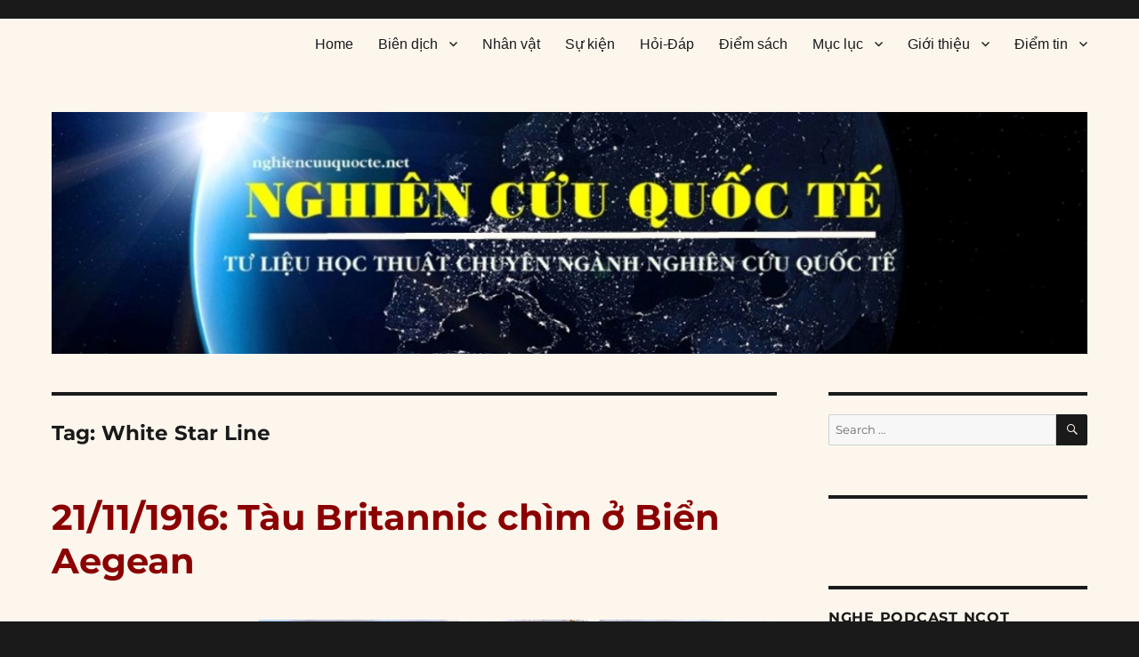

--- FILE ---
content_type: text/css
request_url: https://nghiencuuquocte.org/wp-content/cache/wpo-minify/1760570427/assets/wpo-minify-footer-8f650e10.min.css
body_size: 10587
content:
@charset 'UTF-8';.pp-podcast[id^=pp-podcast-],.pp-modal-window{font-size:16px;font-weight:400;line-height:1.33;box-sizing:border-box;text-rendering:optimizeLegibility;-moz-osx-font-smoothing:grayscale}.pp-podcast[id^=pp-podcast-] *,.pp-podcast[id^=pp-podcast-] *:before,.pp-podcast[id^=pp-podcast-] *:after,.pp-modal-window *,.pp-modal-window *:before,.pp-modal-window *:after{box-sizing:inherit;min-width:0}.pp-podcast[id^=pp-podcast-],.pp-podcast[id^=pp-podcast-] button,.pp-podcast[id^=pp-podcast-] input,.pp-podcast[id^=pp-podcast-] .ppjs__audio-timer,.pp-podcast[id^=pp-podcast-] .ppjs__time-float,.pp-modal-window,.pp-modal-window button,.pp-modal-window input,.pp-modal-window .ppjs__audio-timer,.pp-modal-window .ppjs__time-float{font-family:-apple-system,BlinkMacSystemFont,'Helvetica Neue',sans-serif!important}.pp-podcast[id^=pp-podcast-] button,.pp-modal-window button{line-height:1!important}.pp-podcast[id^=pp-podcast-] a.button:disabled,.pp-podcast[id^=pp-podcast-] a.button.disabled,.pp-podcast[id^=pp-podcast-] a.button:disabled[disabled],.pp-podcast[id^=pp-podcast-] button.disabled,.pp-podcast[id^=pp-podcast-] button[disabled],.pp-podcast[id^=pp-podcast-] input[type=button][disabled],.pp-podcast[id^=pp-podcast-] input[type=reset][disabled],.pp-podcast[id^=pp-podcast-] input[type=submit][disabled],.pp-modal-window a.button:disabled,.pp-modal-window a.button.disabled,.pp-modal-window a.button:disabled[disabled],.pp-modal-window button.disabled,.pp-modal-window button[disabled],.pp-modal-window input[type=button][disabled],.pp-modal-window input[type=reset][disabled],.pp-modal-window input[type=submit][disabled]{opacity:.4}.pp-podcast[id^=pp-podcast-] a.button:disabled:hover,.pp-podcast[id^=pp-podcast-] a.button.disabled:hover,.pp-podcast[id^=pp-podcast-] a.button:disabled[disabled]:hover,.pp-podcast[id^=pp-podcast-] button.disabled:hover,.pp-podcast[id^=pp-podcast-] button[disabled]:hover,.pp-podcast[id^=pp-podcast-] input[type=button][disabled]:hover,.pp-podcast[id^=pp-podcast-] input[type=reset][disabled]:hover,.pp-podcast[id^=pp-podcast-] input[type=submit][disabled]:hover,.pp-modal-window a.button:disabled:hover,.pp-modal-window a.button.disabled:hover,.pp-modal-window a.button:disabled[disabled]:hover,.pp-modal-window button.disabled:hover,.pp-modal-window button[disabled]:hover,.pp-modal-window input[type=button][disabled]:hover,.pp-modal-window input[type=reset][disabled]:hover,.pp-modal-window input[type=submit][disabled]:hover{cursor:not-allowed}.pp-podcast[id^=pp-podcast-] p,.pp-modal-window p{font-size:16px!important;margin-bottom:1.33rem!important}.pp-podcast[id^=pp-podcast-] a,.pp-modal-window a{text-decoration:none!important;color:#65b84f;border-bottom-width:0;background-image:none!important;box-shadow:none!important}.pp-podcast[id^=pp-podcast-] a:hover,.pp-modal-window a:hover{text-decoration:none}.pp-podcast[id^=pp-podcast-] a:focus,.pp-modal-window a:focus{outline:thin dotted;outline-offset:-.05em}.pp-podcast[id^=pp-podcast-] h1,.pp-podcast[id^=pp-podcast-] h2,.pp-podcast[id^=pp-podcast-] h3,.pp-podcast[id^=pp-podcast-] h4,.pp-podcast[id^=pp-podcast-] h5,.pp-podcast[id^=pp-podcast-] h6,.pp-podcast[id^=pp-podcast-] b,.pp-podcast[id^=pp-podcast-] strong,.pp-modal-window h1,.pp-modal-window h2,.pp-modal-window h3,.pp-modal-window h4,.pp-modal-window h5,.pp-modal-window h6,.pp-modal-window b,.pp-modal-window strong{margin:20px 0!important;color:currentColor}.pp-podcast[id^=pp-podcast-] h1,.pp-modal-window h1{font-size:20px!important}.pp-podcast[id^=pp-podcast-] h2,.pp-modal-window h2{font-size:20px!important}.pp-podcast[id^=pp-podcast-] h3,.pp-modal-window h3{font-size:18px!important}.pp-podcast[id^=pp-podcast-] h4,.pp-modal-window h4{font-size:16px!important}.pp-podcast[id^=pp-podcast-] h5,.pp-modal-window h5{font-size:15px!important}.pp-podcast[id^=pp-podcast-] h6,.pp-modal-window h6{font-size:14px!important}.pp-podcast[id^=pp-podcast-] .pod-entry__title a,.pp-modal-window .pod-entry__title a{text-decoration:none;color:#333!important}.pp-podcast[id^=pp-podcast-] .pod-entry__title a:hover,.pp-podcast[id^=pp-podcast-] .pod-entry__title a:focus,.pp-modal-window .pod-entry__title a:hover,.pp-modal-window .pod-entry__title a:focus{color:#333!important}.pp-podcast[id^=pp-podcast-] img,.pp-modal-window img{max-width:100%;height:auto;vertical-align:middle}.pp-modal-window{color:#333!important}button.pod-button{font-family:-apple-system,BlinkMacSystemFont,'Helvetica Neue',sans-serif;font-size:1em;line-height:1!important;position:relative;display:inline-block;height:auto!important;margin:0!important;padding:.665em .9975em;cursor:pointer;text-align:center;text-decoration:none;letter-spacing:normal;text-transform:capitalize;color:#fff;border:none;border-radius:0!important;background:none!important;background-color:#65b84f;box-shadow:none!important}button.pod-button:hover,button.pod-button:focus{border-width:0;background-color:#65b84f;background-image:none;box-shadow:none}button.pp-modal-close{line-height:1!important;margin:0!important;cursor:pointer;letter-spacing:normal;color:#333!important;box-shadow:none!important}.pp-podcast button,.pp-podcast input{min-height:0!important;max-height:none!important}.pp-podcast button::after,.pp-podcast input::after{opacity:0}.pp-podcast .icon,.pp-modal-window .icon{position:relative;top:-.0625em;display:inline-block;width:1em!important;height:1em!important;vertical-align:middle;background-color:transparent!important;stroke-width:0;stroke:currentColor;fill:currentColor}.pp-podcast{position:relative;clear:both;margin-bottom:20px;transition:.5s opacity ease;opacity:0;border:1px solid rgb(0 0 0 / .1);border-radius:8px}.pp-podcast.pp-podcast-added{opacity:1}.pp-podcast.playerview{background-color:#fff}.pp-podcast__extra{margin-bottom:20px}.pp-podcast.pp-shared-episode.playerview .episode-list{display:none!important}.widget .pp-podcast{margin-bottom:0}.pp-podcast,.pp-podcast p{color:#333!important}.pp-podcast,.pp-podcast *{box-sizing:border-box}.pp-podcast .wp-video{margin-bottom:0!important}audio.pp-podcast-episode{opacity:0}.pp-podcast__wrapper{position:relative}.pod-content{font-size:15px;position:relative;padding:0}.pod-info{position:relative}.pod-info:after{display:table;clear:both;content:''}.playerview .pod-info{display:none}.playerview.header-hidden.header-toggle .pod-info,.playerview.header-visible.header-toggle .pod-info{position:absolute;z-index:10;top:0;right:0;bottom:0;left:0;display:block;overflow:hidden;overflow-y:auto;color:#333;background-color:#fff}.playerview.header-hidden.header-toggle .pod-info__header,.playerview.header-visible.header-toggle .pod-info__header{border-bottom-width:0}.playerview.header-toggle.light-color .pod-info{background-color:#333!important}.pod-info__header{padding:20px 20px 10px;border-bottom:1px dashed rgb(0 0 0 / .1)}.postview .pod-info__header{border-bottom-width:0}.pod-info__header:after{display:block;clear:both;content:''}.pod-info__toggle{font-size:16px!important;line-height:1!important;position:absolute;z-index:9;top:0;right:0;width:40px;height:40px;margin:0 0 0 auto!important;padding:0!important;cursor:pointer;color:#333!important;border-width:0!important;background-color:transparent!important;box-shadow:none!important}.pod-info__toggle .icon-pp-x{display:none}.pod-info__toggle.toggled-on .icon-pp-x{display:inline-block}.pod-info__toggle.toggled-on .icon-pp-info{display:none}.pod-info__toggle:hover,.pod-info__toggle:focus{background-color:#fff0;box-shadow:none}.pod-info__toggle:hover,.pod-info__toggle:hover *,.pod-info__toggle:focus,.pod-info__toggle:focus *{color:#333!important}.pod-header__image{position:relative;width:100%;margin-bottom:20px}.narrow-player .pod-header__image+.pod-header__items{margin-top:0}.pod-header__image .pod-header__image-wrapper{position:absolute;top:0;right:0;bottom:0;left:0;overflow:hidden}.pod-header__image .pod-header__image-wrapper img{width:100%;height:100%;object-fit:cover}.narrow-player .pod-header__items{margin-top:60px}.pod-header:after{display:table;clear:both;content:''}.pod-items__title{font-size:15px;font-weight:700;line-height:1.25;margin-bottom:5px}.pod-items__desc{font-size:15px;margin-bottom:10px}.pod-items__menu{clear:both}.pod-items__menu .podcast-menu ul{font-size:12px;margin:0;padding:0}.pod-items__menu .podcast-menu{line-height:1.33!important;border-bottom-width:0;box-shadow:none}.pod-items__menu .menu-item{font-weight:700;display:inline-block;margin:0!important;padding:10px 15px!important;border-bottom:1px solid rgb(0 0 0 / .1)!important;border-radius:0!important;background-color:transparent!important}.pod-items__menu .menu-item:first-child{margin-left:0}.pod-items__menu .menu-item a:hover,.pod-items__menu .menu-item a:focus{text-decoration:underline!important}.pod-items__menu .menu-item a .icon{font-size:20px!important;margin-right:5px!important}.pod-items__menu .menu-item .sub-listen-text{display:none}.pod-items__menu ul.pod-menu{margin:0;padding:0;list-style:none}.pod-items__navi-menu{position:relative;display:flex;width:100%;flex-wrap:wrap}.pod-items__navi-menu .podcast-menu{position:absolute;z-index:9999;top:120%;right:-100%;display:none;width:180px;margin:0!important;padding:0!important;border-radius:8px;background-color:#fff;box-shadow:0 8px 10px 1px rgb(0 0 0 / .14),0 3px 14px 2px rgb(0 0 0 / .12),0 5px 5px -3px rgb(0 0 0 / .2)}.pod-items__navi-menu .podcast-menu li{display:block}.pod-items__navi-menu .podcast-menu li a{display:block;width:100%;color:#333!important}.pod-items__navi-menu .pod-items__menu{position:relative}.pod-items__navi-menu .pod-items__menu.toggled-window .podcast-menu{display:block}.playerview .pod-info .pod-items__navi-menu{display:none}.pod-items__navi-menu a.subscribe-item{font-family:-apple-system,BlinkMacSystemFont,'Helvetica Neue',sans-serif!important;font-size:20px;display:flex;width:40px;height:40px;margin-right:5px;align-items:center}.pod-items__navi-menu a.subscribe-item .icon{font-size:18px;top:0;left:50%;width:1.15em!important;height:1.15em!important;transform:translateX(-50%)}.pod-items__navi-menu a.subscribe-item .sub-text,.pod-items__navi-menu a.subscribe-item .sub-listen-text{display:none}.pod-items__navi-menu a.subscribe-item .pp-amazon-subscribe-btn{display:block;width:100%}.pod-items__navi-menu a.subscribe-item .pp-amazon-subscribe-icon{display:flex;flex-direction:column;padding:3px}.pod-items__navi-menu a.subscribe-item .pp-amazon-subscribe-icon .icon{width:auto!important;height:10px!important}.pod-items__navi-menu button.pod-items__menu-open{font-size:18px!important;width:40px!important;height:40px!important;margin:0!important;padding:0!important;color:#333!important;background-color:transparent!important}.pod-items__navi-menu button.pod-items__menu-open .icon{width:1em!important;height:1em!important}.pod-items__navi-menu button.pod-items__menu-open .btn-icon-wrap{display:inline-block}.episode-list{display:none}.list-default .episode-list{display:block}.postview .episode-list,.pp-modal-tabs-list .episode-list{display:block!important}.episode-list__filters{display:flex;padding:0 20px!important;border-bottom:1px solid rgb(0 0 0 / .1);align-items:center}.episode-list__search{position:relative;margin:0!important;padding:5px 0!important;flex:1}.episode-list__search label{margin:0!important;padding:0!important}.episode-list__search input[type=text]{font-size:14px!important;line-height:1!important;width:100%;height:40px!important;margin-bottom:0!important;padding:13px!important;padding-left:30px!important;color:#333!important;border-width:0!important;border-radius:0!important;outline:none!important;background-color:transparent!important;background-image:none!important;box-shadow:none!important}.episode-list__search input[type=text]::-ms-clear{display:none}.episode-list__search input[type=text]::placeholder{line-height:1;color:#606060}.episode-list__filter-dropdown{min-width:100px!important;flex-basis:20%}.episode-list__filter-select{line-height:1!important;width:100%!important;padding:.875em!important;cursor:pointer;border-width:0 0 0 1px!important;border-color:#e6e6e6!important;border-radius:0!important;background:none!important;background-color:transparent!important;box-shadow:none!important;appearance:auto!important}.episode-list__clear-search.pod-button{font-size:20px!important;display:none;min-height:0!important;margin-left:5px!important;padding:8px!important;color:rgb(0 0 0 / .3)!important;border-width:0!important;border-radius:5px!important;background-color:#f0f0f0!important}.episode-list__clear-search.pod-button:hover,.episode-list__clear-search.pod-button:focus{color:#333!important;background-color:#fff0}.episode-list__search-icon{font-size:20px!important;position:absolute;top:30px;top:50%;left:0;display:block;min-height:0!important;transform:translateY(-50%);color:rgb(0 0 0 / .3)!important;border-width:0!important}.episode-list__wrapper{overflow-x:hidden;overflow-y:auto;width:100%!important;height:auto}button.episode-list__load-more{font-size:16px;font-weight:700;line-height:1!important;display:block;width:100%;height:auto!important;margin:0!important;padding:16px 20px!important;cursor:pointer;text-transform:uppercase;color:currentColor!important;border-width:0!important;border-radius:0!important;background:none!important;background-color:transparent!important;box-shadow:none!important}button.episode-list__load-more:hover,button.episode-list__load-more:focus{background:currentColor!important;background-color:transparent!important}.episode-list__search-results{display:none}.episode-single{position:relative;display:none;border-bottom:1px solid rgb(0 0 0 / .1);background-color:#fff}.episode-single__wrapper{overflow-y:scroll;width:100%!important;max-height:400px;padding:20px}.episode-single__header{padding-bottom:20px}.episode-single__header .single-author{margin-left:5px;color:#606060}.episode-single__author{font-size:15px}.episode-single__title{font-size:17px;padding-right:40px}.episode-single__description,.pp-podcast .episode-single__description,.episode-single__description p,.pp-podcast .episode-single__description p{margin-bottom:10px!important}.episode-single__description .pp-podcast{display:none}.episode-single__link{display:block}.episode-single__close{font-size:20px!important;line-height:1!important;position:absolute;top:20px;right:20px;width:40px;height:40px;margin:0!important;padding:0!important;cursor:pointer;color:currentColor;border-width:0!important;background-color:transparent!important;box-shadow:none!important}.episode-single__close:hover,.episode-single__close:focus{background-color:transparent!important}.episode-single__close:hover,.episode-single__close:hover *,.episode-single__close:focus,.episode-single__close:focus *{color:currentColor!important}.pod-entry{font-size:15px;position:relative;padding:10px 20px;cursor:pointer}.playerview .pod-entry{border-bottom:1px solid rgb(0 0 0 / .1)}.pod-entry__title{font-size:15px;margin-bottom:3px}.activeEpisode .pod-entry__title a,.activeEpisode .pod-entry__title a:focus{outline:none}.pod-entry__date{font-size:12px;font-weight:700;display:inline-block;text-transform:uppercase;color:#606060}.playerview .pod-entry.activeEpisode{background-color:rgb(101 184 79 / .1)}.pod-entry .pod-entry__author{font-size:12px;font-weight:700;display:inline-block;clear:both;letter-spacing:1px;color:#606060}.pod-entry .pod-entry__author:before{display:inline-block;margin:0 5px;content:'·'}.ppjs__container{position:relative;max-width:100%}.ppjs__container:focus{outline:none}.ppjs__container-fullscreen{position:fixed;z-index:1000;top:0;right:0;bottom:0;left:0;overflow:hidden}.ppjs__container-fullscreen .ppjs__mediaelement,.ppjs__container-fullscreen video{width:100%!important;height:100%!important}.ppjs__container video::-webkit-media-controls,.ppjs__container video::-webkit-media-controls-panel,.ppjs__container video::-webkit-media-controls-panel-container,.ppjs__container video::-webkit-media-controls-start-playback-button{display:none!important;-webkit-appearance:none}.ppjs__container.ppjs__audio{width:100%!important;min-width:0!important;height:auto!important}.ppjs__video video{margin-bottom:0!important}.ppjs__button>button,.ppjs__button>a.button{color:#fff!important;background:none!important}.ppjs__iframe-overlay{position:absolute;width:100%;height:100%}.ppjs__fullscreen{overflow:hidden}.ppjs__fullscreen-button .icon-pp-minimize{display:none}.ppjs__fullscreen-button.ppjs__unfullscreen .icon-pp-minimize{display:block}.ppjs__fullscreen-button.ppjs__unfullscreen .icon-pp-maximize{display:none}.ppjs__background{position:absolute;top:0;left:0}.ppjs__mediaelement{position:absolute;z-index:0;top:0;left:0;width:100%;height:100%}.ppjs__poster{position:absolute;z-index:1;top:0;left:0;background-repeat:no-repeat;background-position:50% 50%;background-size:cover}.ppjs__poster-img{padding:0;border:0}:root .ppjs__poster-img{display:none}.ppjs__overlay{position:absolute;top:0;left:0;display:flex;background-color:rgb(0 0 0 / .2);align-items:center;justify-content:center}.ppjs__overlay-play{cursor:pointer}.ppjs__overlay-button,.ppjs__overlay-loading{font-size:60px;line-height:1;margin:0;padding:0;color:#fff}.ppjs__overlay-loading{z-index:1;animation:ppjs__loading-spinner 1s linear infinite}.ppjs__layer{z-index:1}.ppjs__poster img{width:100%!important;height:100%!important;object-fit:cover}.ppjs__controls{position:absolute;z-index:1;bottom:0;left:0;display:flex;width:100%;height:40px;margin:0;padding:0 10px;list-style-type:none}.ppjs__controls:not([style*='display: none']){background:rgb(255 0 0 / .7);background:linear-gradient(transparent,rgb(0 0 0 / .35))}.ppjs__audio .ppjs__controls{position:relative;display:block;height:auto;padding:0;background:none}.ppjs__controls button .icon{position:absolute;top:50%;left:50%;transform:translate(-50%,-50%)}.ppjs__time-rail{font-size:10px;line-height:10px;width:32px;height:40px;margin:0}.ppjs__audio-controls{display:flex;flex-direction:column;margin:0 20px;padding:20px 0 10px;background-color:#fff0;align-items:center;justify-content:center}.ppjs__audio-controls .ppjs__secondary-controls{width:100%}.ppjs__audio-controls .ppjs__secondary-controls .ppjs__button button,.ppjs__audio-controls .ppjs__secondary-controls .ppjs__button a.button{display:block;margin:0 auto}.ppjs__audio-controls .ppjs__secondary-controls .ppjs__button button:hover,.ppjs__audio-controls .ppjs__secondary-controls .ppjs__button button:hover *,.ppjs__audio-controls .ppjs__secondary-controls .ppjs__button button:focus,.ppjs__audio-controls .ppjs__secondary-controls .ppjs__button button:focus *,.ppjs__audio-controls .ppjs__secondary-controls .ppjs__button a.button:hover,.ppjs__audio-controls .ppjs__secondary-controls .ppjs__button a.button:hover *,.ppjs__audio-controls .ppjs__secondary-controls .ppjs__button a.button:focus,.ppjs__audio-controls .ppjs__secondary-controls .ppjs__button a.button:focus *{color:#333!important}.ppjs__audio-controls .ppjs__secondary-controls .ppjs__control_btns{display:flex;margin:20px 0 10px;justify-content:space-between}.rtl .ppjs__audio-controls .ppjs__secondary-controls .ppjs__control_btns{flex-direction:row-reverse}.ppjs__audio-controls .dyna-msg-title{display:none}.ppjs__audio-time-rail{display:flex;background-color:#d2d2d2}.ppjs__audio-timer{display:flex;height:20px;padding:0 20px 10px;justify-content:space-between;align-items:center}.rtl .ppjs__audio-timer{flex-direction:row-reverse}.ppjs__audio .ppjs__button{position:relative;display:inline-block;width:auto;height:auto;margin:0 5px}.ppjs__audio .ppjs__button:first-of-type{margin-left:0}.ppjs__audio .ppjs__button:last-of-type{margin-right:0}.ppjs__audio .ppjs__button>button,.ppjs__audio .ppjs__button>a.button{font-size:20px!important;position:relative;width:40px;height:40px;padding:0!important;color:#333!important;box-shadow:none!important}.ppjs__audio .ppjs__button>button .icon,.ppjs__audio .ppjs__button>a.button .icon{position:absolute;top:50%;left:50%;transform:translate(-50%,-50%)}.ppjs__audio .ppjs__button>button::after,.ppjs__audio .ppjs__button>a.button::after{display:none!important}.ppjs__audio .ppjs__button.ppjs__jump-forward-button>button,.ppjs__audio .ppjs__button.ppjs__jump-forward-button>a.button,.ppjs__audio .ppjs__button.ppjs__skip-backward-button>button,.ppjs__audio .ppjs__button.ppjs__skip-backward-button>a.button,.ppjs__audio .ppjs__button.ppjs__cc-button>button,.ppjs__audio .ppjs__button.ppjs__cc-button>a.button{font-size:28px!important}.ppjs__audio .ppjs__button.ppjs__cc-button{display:none}.ppjs__audio .ppjs__button.ppjs__share-button>button .icon,.ppjs__audio .ppjs__button.ppjs__share-button>a.button .icon{top:calc(50% + 1px)}.ppjs__audio .ppjs__button .play-rate-text{line-height:18px!important;position:absolute;top:50%;left:50%;display:block;width:36px;height:22px;transform:translate(-50%,-50%);letter-spacing:0!important;border:.09em solid rgb(0 0 0 / .3);border-radius:12px}.ppjs__audio .ppjs__button .play-rate-text .pp-rate{font-size:12px!important;position:relative;top:-2px;display:inline}.ppjs__audio .ppjs__button .play-rate-text .pp-times{font-size:9px!important;position:relative;top:-2px}.ppjs__audio .ppjs__button .play-rate-list{position:absolute;z-index:9999;bottom:100%;left:10%;display:none;width:250px;margin:0!important;padding:15px!important;border-radius:8px;background-color:#fff;box-shadow:0 8px 10px 1px rgb(0 0 0 / .14),0 3px 14px 2px rgb(0 0 0 / .12),0 5px 5px -3px rgb(0 0 0 / .2)}.rtl .ppjs__audio .ppjs__button .play-rate-list{right:10%;left:auto}.ppjs__audio .ppjs__button .play-rate-list li{line-height:1!important;display:inline-block;margin:0 5px 0 0;padding:0!important;border-width:0}.ppjs__audio .ppjs__button .play-rate-list li:last-of-type{margin:0}.ppjs__audio .ppjs__button .play-rate-list li a{font-size:14px!important;display:block;width:40px;padding:5px 0;text-align:center;color:#333!important;border:1px solid rgb(0 0 0 / .1);border-radius:4px}.ppjs__audio .ppjs__button .play-rate-list li a:hover,.ppjs__audio .ppjs__button .play-rate-list li a:focus{background-color:#f0f0f0}.ppjs__audio .ppjs__button.toggled-window .play-rate-list{display:block}.ppjs__audio .ppjs__button.ppjs__playpause-button{position:relative;margin:0 10px}.ppjs__audio .ppjs__button.ppjs__playpause-button button{font-size:28px!important;position:relative;margin:0}.ppjs__audio .ppjs__button.ppjs__playpause-button button .icon-pp-play{left:calc(50% + 1px)}.rtl .ppjs__audio .ppjs__button.ppjs__playpause-button button .icon-pp-play{left:calc(50% - 1px)}.ppjs__audio .ppjs__button.ppjs__playpause-button button .icon-pp-pause,.ppjs__audio .ppjs__button.ppjs__playpause-button button .icon-pp-refresh{display:none}.ppjs__audio .ppjs__button.ppjs__playpause-button button.buffering .icon-pp-play{display:none}.ppjs__audio .ppjs__button.ppjs__playpause-button button.buffering .icon-pp-refresh{display:block;animation:ppjs__btn-spinner 1s linear infinite}.ppjs__audio .ppjs__button.ppjs__playpause-button button.playing .icon-pp-play{display:none}.ppjs__audio .ppjs__button.ppjs__playpause-button button.playing .icon-pp-pause{display:block}.ppjs__audio .ppjs__button.ppjs__playpause-button button,.ppjs__audio .ppjs__button.ppjs__playpause-button button *,.ppjs__audio .ppjs__button.ppjs__playpause-button button:hover,.ppjs__audio .ppjs__button.ppjs__playpause-button button:hover *,.ppjs__audio .ppjs__button.ppjs__playpause-button button:focus,.ppjs__audio .ppjs__button.ppjs__playpause-button button:focus *{color:#65b84f!important}.pp-social-shared .ppjs__audio .ppjs__button.ppjs__playpause-button button{animation:bounce 1.5s ease-in-out .25s}.ppjs__audio .ppjs__button.ppjs__skip-next-button,.ppjs__audio .ppjs__button.ppjs__skip-prev-button{display:none}.inline-view .ppjs__audio .ppjs__button.ppjs__skip-next-button,.inline-view .ppjs__audio .ppjs__button.ppjs__skip-prev-button{display:inline-block}.ppjs__video .ppjs__button{width:40px;flex-basis:40px}.ppjs__video .ppjs__button button{font-size:16px;position:relative;top:50%;left:50%;transform:translate(-50%,-50%)}.ppjs__video .ppjs__button.ppjs__playpause-button button .icon-pp-pause,.ppjs__video .ppjs__button.ppjs__playpause-button button .icon-pp-refresh{display:none}.ppjs__video .ppjs__button.ppjs__playpause-button button.buffering .icon-pp-play{display:none}.ppjs__video .ppjs__button.ppjs__playpause-button button.buffering .icon-pp-refresh{display:block;animation:ppjs__btn-spinner 1s linear infinite}.ppjs__video .ppjs__button.ppjs__playpause-button button.playing .icon-pp-play{display:none}.ppjs__video .ppjs__button.ppjs__playpause-button button.playing .icon-pp-pause{display:block}.ppjs__video .ppjs__video-timer{display:flex;flex:1}.ppjs__video .ppjs__currenttime,.ppjs__video .ppjs__time-total,.ppjs__video .ppjs__duration{position:relative;top:50%;display:block;transform:translateY(-50%)}.ppjs__button>button,.ppjs__button>a.button{position:absolute;display:block;overflow:hidden;width:20px;height:20px;padding:0!important;cursor:pointer;text-decoration:none;border:0;border-radius:0;background-color:#fff0}.ppjs__button>button:hover,.ppjs__button>a.button:hover{border-width:0;background-color:#fff0;box-shadow:none}.ppjs__button>button:focus,.ppjs__button>a.button:focus{outline:dotted 1px #999;background-color:#fff0}.ppjs__list-reveal{display:flex;padding:0 20px;justify-content:space-between}.postview .ppjs__list-reveal{display:none!important}.rtl .ppjs__list-reveal{flex-direction:row-reverse}.pp-podcast.single-episode .ppjs__list-reveal{display:none}.ppjs__list-reveal .ppjs__button{position:relative;display:inline-block;width:auto;height:auto;margin:0 5px}.ppjs__list-reveal .ppjs__button:first-of-type{margin-left:0}.ppjs__list-reveal .ppjs__button:last-of-type{margin-right:0}.ppjs__list-reveal .ppjs__button>button,.ppjs__list-reveal .ppjs__button>a.button{font-size:20px!important;position:relative;width:40px;height:40px;padding:0!important;color:#333!important;box-shadow:none!important}.ppjs__list-reveal .ppjs__button>button .icon,.ppjs__list-reveal .ppjs__button>a.button .icon{position:absolute;top:50%;left:50%;transform:translate(-50%,-50%)}.ppjs__list-reveal .ppjs__button>button .icon-pp-hide-list,.ppjs__list-reveal .ppjs__button>a.button .icon-pp-hide-list{display:none}.ppjs__list-reveal .ppjs__button>button.toggled-on .icon-pp-hide-list,.ppjs__list-reveal .ppjs__button>a.button.toggled-on .icon-pp-hide-list{display:inline-block}.ppjs__list-reveal .ppjs__button>button.toggled-on .icon-pp-show-list,.ppjs__list-reveal .ppjs__button>a.button.toggled-on .icon-pp-show-list{display:none}.list-default .ppjs__list-reveal .ppjs__button>button .icon-pp-hide-list,.list-default .ppjs__list-reveal .ppjs__button>a.button .icon-pp-hide-list{display:inline-block}.list-default .ppjs__list-reveal .ppjs__button>button .icon-pp-show-list,.list-default .ppjs__list-reveal .ppjs__button>a.button .icon-pp-show-list{display:none}.list-default .ppjs__list-reveal .ppjs__button>button.toggled-on .icon-pp-hide-list,.list-default .ppjs__list-reveal .ppjs__button>a.button.toggled-on .icon-pp-hide-list{display:none}.list-default .ppjs__list-reveal .ppjs__button>button.toggled-on .icon-pp-show-list,.list-default .ppjs__list-reveal .ppjs__button>a.button.toggled-on .icon-pp-show-list{display:inline-block}.ppjs__list-reveal .ppjs__button>button::after,.ppjs__list-reveal .ppjs__button>a.button::after{display:none!important}.ppjs__container-keyboard-inactive a,.ppjs__container-keyboard-inactive a:focus,.ppjs__container-keyboard-inactive button,.ppjs__container-keyboard-inactive button:focus,.ppjs__container-keyboard-inactive [role=slider],.ppjs__container-keyboard-inactive [role=slider]:focus{outline:0}.ppjs__time{font-size:12px;font-weight:700;line-height:10px;box-sizing:content-box;width:auto;height:auto;padding:0;text-align:center;color:currentColor}.ppjs__video .ppjs__time{overflow:hidden;width:auto;min-width:40px;height:40px;text-align:center;color:#fff}.ppjs__time-rail{position:relative;height:5px;margin:0;padding:0;direction:ltr;flex-grow:1}.ppjs__video .ppjs__time-rail{height:40px;margin:0 10px}.ppjs__time-total,.ppjs__time-buffering,.ppjs__time-loaded,.ppjs__time-current,.ppjs__time-float,.ppjs__time-hovered,.ppjs__time-float-current,.ppjs__time-float-corner,.ppjs__time-marker{position:absolute;display:block;height:5px;cursor:pointer;border-radius:2px}.ppjs__time-total{width:100%;background:rgb(255 255 255 / .2)}.ppjs__time-buffering{width:100%;animation:buffering-stripes 2s linear infinite;background:linear-gradient(-45deg,rgb(255 255 255 / .6) 25%,transparent 25%,transparent 50%,rgb(255 255 255 / .6) 50%,rgb(255 255 255 / .6) 75%,transparent 75%,transparent);background-size:15px 15px}.ppjs__time-loaded{background:rgb(255 255 255 / .4)}.ppjs__time-current,.ppjs__time-handle-content{background:rgb(255 255 255 / .8)}.ppjs__time-hovered{z-index:10;background:rgb(255 255 255 / .5)}.ppjs__time-hovered.negative{background:rgb(0 0 0 / .08)}.rtl .ppjs__time-hovered{display:none}.ppjs__time-current,.ppjs__time-buffering,.ppjs__time-loaded,.ppjs__time-hovered{left:0;width:100%;transition:.15s ease-in all;transform:scaleX(0);transform-origin:0 0}.rtl .ppjs__time-current,.rtl .ppjs__time-buffering,.rtl .ppjs__time-loaded,.rtl .ppjs__time-hovered{transform-origin:100% 0}.ppjs__time-buffering{transform:scaleX(1)}.ppjs__time-hovered{transition:height .1s cubic-bezier(.44,0,1,1)}.ppjs__time-hovered.no-hover{transform:scaleX(0)}.ppjs__time-handle,.ppjs__time-handle-content{position:absolute;z-index:11;left:0;cursor:pointer;transform:translateX(0);border:4px solid #fff0}.ppjs__time-handle-content{top:-8px;left:-4px;width:12px;height:12px;transform:scale(1);border:6px solid #65b84f;border-radius:50%;box-shadow:0 1px 1px rgb(0 0 0 / .6)}.ppjs__time-float{position:absolute;bottom:100%;display:none;width:36px;height:17px;margin-bottom:9px;transform:translateX(-50%);text-align:center;color:#fff;border:solid 1px #333;background:#333}.ppjs__time-float-current{left:0;display:block;width:30px;margin:2px;text-align:center}.ppjs__time-float-corner{line-height:0;position:absolute;top:100%;left:50%;display:block;width:0;height:0;transform:translateX(-50%);border:solid 5px #333;border-color:#333 #fff0 #fff0;border-radius:0}.ppjs__time__long-video .ppjs__time-float{width:64px;margin-left:-23px}.ppjs__time__long-video .ppjs__time-float-current{width:60px}.ppjs__time__broadcast{position:absolute;top:15px;width:100%;height:10px;color:#fff}.ppjs__time__overlay-error{position:relative}.ppjs__time__overlay-error>img{position:absolute;z-index:-1;top:0;left:0}.ppjs__time__cannotplay,.ppjs__time__cannotplay a{font-size:14px;color:#fff}.ppjs__time__cannotplay{position:relative}.ppjs__time__cannotplay p,.ppjs__time__cannotplay a{display:inline-block;width:100%;padding:0 15px}.rtl .ppjs__time-rail{direction:rtl}.rtl .ppjs__time-current,.rtl .ppjs__time-buffering,.rtl .ppjs__time-loaded,.rtl .ppjs__time-hovered{right:0;left:auto}.rtl .ppjs__time-handle,.rtl .ppjs__time-handle-content{right:0;left:auto}.rtl .ppjs__time-handle-content{right:-7px;left:auto}.rtl .ppjs__time-float{transform:translateX(calc(50% + 18px))}.rtl .ppjs__time-float-current{right:0;left:auto}.rtl .ppjs__time-float-corner{right:50%;left:auto;transform:translateX(50%)}.rtl .ppjs__time__long-video .ppjs__time-float{margin-right:-23px;margin-left:auto}.rtl .ppjs__time__overlay-error{position:relative}.rtl .ppjs__time__overlay-error>img{right:0;left:auto}@keyframes ppjs__loading-spinner{0%{transform:rotate(0deg);transform-origin:center}100%{transform:rotate(360deg);transform-origin:center}}@keyframes ppjs__btn-spinner{0%{transform:translate(-50%,-50%) rotate(0deg)}100%{transform:translate(-50%,-50%) rotate(360deg)}}@keyframes buffering-stripes{from{background-position:0 0}to{background-position:30px 0}}.pp-copylink-msg{display:none}.pp-link-copied{position:relative;display:inline-block}.pp-link-copied .pp-copylink-msg{font-size:14px;position:absolute;z-index:1;bottom:100%;left:50%;display:block;visibility:visible;width:70px;margin-left:-35px;padding:5px;animation-name:hideMethod;animation-duration:.5s;animation-delay:1s;text-align:center;opacity:1;color:#fff;border-radius:6px;background-color:#555;animation-fill-mode:forwards}.pp-link-copied .pp-copylink-msg::after{position:absolute;top:100%;left:50%;margin-left:-5px;content:'';border-width:5px;border-style:solid;border-color:#555 #fff0 #fff0 #fff0}input.pp-copylink{width:100%;padding:8px!important}@keyframes bounce{0%{transform:scale(1);opacity:1}50%{transform:scale(1.2);opacity:.8}100%{transform:scale(1);opacity:1}}.ppjs__img-wrapper{position:relative;width:100%;margin-bottom:20px}.ppjs__img-wrapper img{border-radius:3px}.ppjs__img-wrapper.noimg{display:none!important}.ppjs__img-wrapper .ppjs__img-btn-cover{position:absolute;top:0;right:0;bottom:0;left:0;overflow:hidden}.ppjs__img-wrapper .ppjs__img-btn-cover img{width:100%;height:100%;object-fit:cover}.ppjs__head-container,.ppjs__secondary-controls{width:100%}.head-wrapper{flex:1}.ppjs__podcast-title{display:none}.ppjs__episode-title{font-size:14px;font-weight:700;line-height:1.25}a.ppjs__episode-excerpt{font-size:13px;line-height:1.5;display:block}a.ppjs__episode-excerpt:focus{outline:none!important}a.ppjs__episode-excerpt:focus .ppjs__more{outline:thin dotted!important}a.ppjs__episode-excerpt .ppjs__excerpt-content{color:#333}.pp-modal-window a.ppjs__episode-excerpt{display:none!important}a.ppjs__episode-excerpt .ppjs__more{color:#65b84f}.ppjs__offscreen{position:absolute;overflow:hidden;clip:rect(1px,1px,1px,1px);width:1px;height:1px;margin:-1px;padding:0;word-wrap:normal;border:0;clip-path:inset(50%)}.pp-podcast{animation-name:playerAdded;animation-duration:.001s}.episode-single__description .pp-podcast{animation:none}.ppjs__additional_controls{display:none}@keyframes playerAdded{from{opacity:.01}to{opacity:0}}@keyframes hideMethod{from{visibility:visible;opacity:1}to{visibility:hidden;opacity:0}}@keyframes ppjs__epi-loading{50%{background-size:70%}100%{background-position:125% 0}}.pp-podcast .wp-video{max-width:100%}.pp-podcast .mejs__offscreen,.pp-podcast .mejs__container{display:none}.ppjs__controls input[type=range]{position:relative;z-index:1;width:100%;height:5px!important;margin:0!important;padding:0!important;cursor:pointer;border-radius:10px;outline:none!important;background:#d2d2d2!important;appearance:none}.ppjs__controls input[type=range]::-webkit-slider-runnable-track{width:100%!important;height:5px!important;border-radius:10px!important;background:linear-gradient(to right,var(--pp-accent-color,#65b84f) 0%,var(--pp-accent-color,#65b84f) var(--pp-progress-value,0%),var(--pp-buffered-color,rgb(0 0 0 / .1)) var(--pp-progress-value,0%),var(--pp-buffered-color,rgb(0 0 0 / .1)) var(--buffered-width,0%),#d2d2d2 var(--buffered-width,0%),#d2d2d2 100%)!important;box-shadow:none!important}.ppjs__controls input[type=range]::-moz-range-track{width:100%!important;height:5px!important;border-radius:10px!important;background:linear-gradient(to right,var(--pp-accent-color,#65b84f) 0%,var(--pp-accent-color,#65b84f) var(--pp-progress-value,0%),var(--pp-buffered-color,rgb(0 0 0 / .1)) var(--pp-progress-value,0%),var(--pp-buffered-color,rgb(0 0 0 / .1)) var(--buffered-width,0%),#d2d2d2 var(--buffered-width,0%),#d2d2d2 100%)!important;box-shadow:none!important}.ppjs__controls input[type=range]::-ms-track{width:100%!important;height:5px!important;border-radius:10px!important;background:linear-gradient(to right,var(--pp-accent-color,#65b84f) 0%,var(--pp-accent-color,#65b84f) var(--pp-progress-value,0%),var(--pp-buffered-color,rgb(0 0 0 / .1)) var(--pp-progress-value,0%),var(--pp-buffered-color,rgb(0 0 0 / .1)) var(--buffered-width,0%),#d2d2d2 var(--buffered-width,0%),#d2d2d2 100%)!important;box-shadow:none!important}.ppjs__controls input[type=range]::-ms-fill-upper{background:#ddd!important}.ppjs__controls input[type=range]::-webkit-slider-thumb{position:relative;top:-4px;width:4px;height:4px;-webkit-transition:all .15s ease-in;transition:all .15s ease-in;opacity:0;border:1px solid var(--pp-accent-color,#65b84f);border-radius:50%;background:var(--pp-accent-color,#65b84f);-webkit-appearance:none}.ppjs__controls input[type=range]::-moz-range-thumb{width:4px;height:4px;-moz-transition:all .15s ease-in;transition:all .15s ease-in;opacity:0;border:1px solid var(--pp-accent-color,#65b84f);border-radius:50%;background:var(--pp-accent-color,#65b84f);-webkit-appearance:none}.ppjs__controls input[type=range]::-ms-thumb{width:4px;height:4px;-ms-transition:all .15s ease-in;transition:all .15s ease-in;opacity:0;border:none;border-radius:50%;background:var(--pp-accent-color,#65b84f);-webkit-appearance:none}.ppjs__controls .ppjs__audio-time-rail:hover input[type=range]::-webkit-slider-thumb,.ppjs__controls .ppjs__audio-time-rail:focus input[type=range]::-webkit-slider-thumb{width:12px;height:12px;opacity:1}.ppjs__controls .ppjs__audio-time-rail:hover input[type=range]::-moz-range-thumb,.ppjs__controls .ppjs__audio-time-rail:focus input[type=range]::-moz-range-thumb{width:12px;height:12px;opacity:1}.ppjs__controls .ppjs__audio-time-rail:hover input[type=range]::-ms-thumb,.ppjs__controls .ppjs__audio-time-rail:focus input[type=range]::-ms-thumb{width:12px;height:12px;opacity:1}.ppjs__controls input[type=range]:active::-webkit-slider-thumb{transform:scale(1.2)}.ppjs__controls input[type=range]:active::-moz-range-thumb{transform:scale(1.2)}.ppjs__controls input[type=range]:active::-ms-thumb{transform:scale(1.2)}.ppjs__controls input[type=range]::-ms-fill-lower{height:5px!important;border-radius:10px;background:var(--pp-accent-color,#65b84f)!important}.episode-search{position:relative;display:none;min-height:100px}.episode-search__loading{font-size:40px;position:absolute;top:50%;left:50%;transform:translate(-50%,-50%)}.episode-search__loading .icon-pp-refresh{animation:ppjs__loading-spinner 1s linear infinite}.episode-search.toggled-on{display:block}.ppjs__audio .ppjs__share-button ul.ppshare__social,.ppjs__video .ppjs__share-button ul.ppshare__social{position:absolute;z-index:9999;right:10%;bottom:100%;display:none;width:230px;margin:0!important;padding:5px!important;border-radius:8px;background-color:#fff;box-shadow:0 8px 10px 1px rgb(0 0 0 / .14),0 3px 14px 2px rgb(0 0 0 / .12),0 5px 5px -3px rgb(0 0 0 / .2)}.hide-download .ppjs__audio .ppjs__share-button ul.ppshare__social,.hide-download .ppjs__video .ppjs__share-button ul.ppshare__social{width:190px}.hide-social .ppjs__audio .ppjs__share-button ul.ppshare__social,.hide-social .ppjs__video .ppjs__share-button ul.ppshare__social{width:auto}.rtl .ppjs__audio .ppjs__share-button ul.ppshare__social,.rtl .ppjs__video .ppjs__share-button ul.ppshare__social{right:auto;left:10%}.ppjs__audio .ppjs__share-button ul.ppshare__social li,.ppjs__video .ppjs__share-button ul.ppshare__social li{font-size:20px!important;line-height:1!important;display:block;float:left;margin:0 5px 0 0!important;padding:0!important;border-width:0!important}.ppjs__audio .ppjs__share-button ul.ppshare__social li:last-of-type,.ppjs__video .ppjs__share-button ul.ppshare__social li:last-of-type{margin-right:0!important}.ppjs__audio .ppjs__share-button ul.ppshare__social li a,.ppjs__video .ppjs__share-button ul.ppshare__social li a{position:relative;display:block;width:100%;width:40px;height:40px;color:#333!important;border-radius:100%}.ppjs__audio .ppjs__share-button ul.ppshare__social li a:hover,.ppjs__audio .ppjs__share-button ul.ppshare__social li a:focus,.ppjs__video .ppjs__share-button ul.ppshare__social li a:hover,.ppjs__video .ppjs__share-button ul.ppshare__social li a:focus{background-color:#f0f0f0}.ppjs__audio .ppjs__share-button ul.ppshare__social li a .icon,.ppjs__video .ppjs__share-button ul.ppshare__social li a .icon{position:absolute;top:50%;left:50%;transform:translate(-50%,-50%)}.ppjs__audio .ppjs__share-button ul.ppshare__social:after,.ppjs__video .ppjs__share-button ul.ppshare__social:after{display:table;clear:both;content:''}.ppjs__audio .ppjs__share-button.toggled-window ul.ppshare__social,.ppjs__video .ppjs__share-button.toggled-window ul.ppshare__social{display:block}.hide-share .ppjs__audio .ppjs__share-button,.hide-social .ppjs__audio .ppjs__share-button,.hide-download .ppjs__audio .ppjs__share-button .ppshare-item.download,.hide-share .ppjs__video .ppjs__share-button,.hide-social .ppjs__video .ppjs__share-button,.hide-download .ppjs__video .ppjs__share-button .ppshare-item.download{display:none!important}.ppjs__video .ppjs__download-alt-button,.ppjs__audio .ppjs__download-alt-button{display:none}.hide-social .ppjs__video .ppjs__download-alt-button,.hide-social .ppjs__audio .ppjs__download-alt-button{display:inline-block}.pp-player__amsg{display:none}.msg-playing .pp-player__amsg{position:absolute;z-index:10;top:0;left:0;display:block;width:100%;height:100%;background-color:rgb(255 255 255 / .95)}.pp-player__amsg .ppjs__script-button,.pp-player__amsg .ppjs__share-button,.pp-player__amsg .ppjs__play-rate-button,.pp-player__amsg .ppjs__skip-prev-button,.pp-player__amsg .ppjs__skip-next-button{pointer-events:none;opacity:0}.pp-player__amsg a.ppjs__episode-excerpt{display:none!important}.msg-playing{position:relative}.pod-launch{display:flex;padding:0 20px;border-top:1px solid rgb(0 0 0 / .1);justify-content:space-between}.has-featured.narrow-player.light-color .pod-launch{background-color:rgb(0 0 0 / .85)}.pod-launch button.pod-launch__button{font-size:20px!important;width:40px!important;height:40px!important;margin:0!important;padding:0!important;color:#333!important;background-color:transparent!important}.pod-launch button.pod-launch__button .icon{width:1em!important;height:1em!important}.pod-launch button.pod-launch__button .icon-pp-x{display:none}.pod-launch button.pod-launch__button.toggled-on{font-size:16px!important}.pod-launch button.pod-launch__button.toggled-on .icon-pp-x{display:inline-block}.pod-launch button.pod-launch__button.toggled-on .icon-pp-podcast{display:none}.single-episode .pod-launch button.pod-launch__button,.single-audio .pod-launch button.pod-launch__button{display:none}.pod-launch .podcast-menu{top:auto;bottom:120%}.narrow-player.has-featured .pod-launch .podcast-menu{top:120%;right:auto;bottom:auto;left:-50%}.pod-launch a.subscribe-item{margin-right:15px}.pp-podcast.light-color.lv4[id^=pp-podcast-] .pod-entry{border-color:rgb(255 255 255 / .5)}.pp-podcast.light-color.lv4[id^=pp-podcast-] .pod-entry__date{color:#f7f7f7}.pp-podcast.light-color.lv4[id^=pp-podcast-] .pod-entry .pod-entry__author{color:#f7f7f7}.pp-podcast.light-color.lv4[id^=pp-podcast-] .pod-entry__title a{color:#fff!important}.pp-podcast.light-color.lv4[id^=pp-podcast-] .pod-entry__title a:hover,.pp-podcast.light-color.lv4[id^=pp-podcast-] .pod-entry__title a:focus{color:#fff!important}.pp-podcast.light-color.playerview[id^=pp-podcast-],.pp-podcast.light-text.postview[id^=pp-podcast-],.inline-view.light-color{border-color:rgb(255 255 255 / .5)}.pp-podcast.light-color.playerview[id^=pp-podcast-],.pp-podcast.light-color.playerview[id^=pp-podcast-] p,.pp-podcast.light-color.playerview[id^=pp-podcast-] a.subscribe-item,.pp-podcast.light-color.playerview[id^=pp-podcast-] button.pod-items__menu-open,.pp-podcast.light-color.playerview[id^=pp-podcast-] button.pod-launch__button,.pp-podcast.light-text.postview[id^=pp-podcast-],.pp-podcast.light-text.postview[id^=pp-podcast-] p,.pp-podcast.light-text.postview[id^=pp-podcast-] a.subscribe-item,.pp-podcast.light-text.postview[id^=pp-podcast-] button.pod-items__menu-open,.pp-podcast.light-text.postview[id^=pp-podcast-] button.pod-launch__button,.inline-view.light-color,.inline-view.light-color p,.inline-view.light-color a.subscribe-item,.inline-view.light-color button.pod-items__menu-open,.inline-view.light-color button.pod-launch__button{color:#fff!important}.pp-podcast.light-color.playerview[id^=pp-podcast-] a.subscribe-item,.pp-podcast.light-color.playerview[id^=pp-podcast-] .pod-launch,.pp-podcast.light-text.postview[id^=pp-podcast-] a.subscribe-item,.pp-podcast.light-text.postview[id^=pp-podcast-] .pod-launch,.inline-view.light-color a.subscribe-item,.inline-view.light-color .pod-launch{border-color:rgb(255 255 255 / .6)}.pp-podcast.light-color.playerview[id^=pp-podcast-] .episode-single,.pp-podcast.light-text.postview[id^=pp-podcast-] .episode-single,.inline-view.light-color .episode-single{border-color:rgb(255 255 255 / .5)}.pp-podcast.light-color.playerview[id^=pp-podcast-] .episode-single__header .single-author,.pp-podcast.light-text.postview[id^=pp-podcast-] .episode-single__header .single-author,.inline-view.light-color .episode-single__header .single-author{color:#f7f7f7}.pp-podcast.light-color.playerview[id^=pp-podcast-] .episode-single__close:hover,.pp-podcast.light-color.playerview[id^=pp-podcast-] .episode-single__close:hover *,.pp-podcast.light-color.playerview[id^=pp-podcast-] .episode-single__close:focus,.pp-podcast.light-color.playerview[id^=pp-podcast-] .episode-single__close:focus *,.pp-podcast.light-text.postview[id^=pp-podcast-] .episode-single__close:hover,.pp-podcast.light-text.postview[id^=pp-podcast-] .episode-single__close:hover *,.pp-podcast.light-text.postview[id^=pp-podcast-] .episode-single__close:focus,.pp-podcast.light-text.postview[id^=pp-podcast-] .episode-single__close:focus *,.inline-view.light-color .episode-single__close:hover,.inline-view.light-color .episode-single__close:hover *,.inline-view.light-color .episode-single__close:focus,.inline-view.light-color .episode-single__close:focus *{color:#fff!important}.pp-podcast.light-color.playerview[id^=pp-podcast-] .pod-info,.pp-podcast.light-text.postview[id^=pp-podcast-] .pod-info,.inline-view.light-color .pod-info{color:#fff!important}.pp-podcast.light-color.playerview[id^=pp-podcast-] .pod-info__header,.pp-podcast.light-text.postview[id^=pp-podcast-] .pod-info__header,.inline-view.light-color .pod-info__header{border-color:rgb(255 255 255 / .5)}.pod-header-title+.pp-podcast.light-color.playerview[id^=pp-podcast-] .pod-info__header,.pod-header-title+.pp-podcast.light-text.postview[id^=pp-podcast-] .pod-info__header,.pod-header-title+.inline-view.light-color .pod-info__header{border-color:rgb(255 255 255 / .5)}.pp-podcast.light-color.playerview[id^=pp-podcast-] .pod-info__toggle,.pp-podcast.light-text.postview[id^=pp-podcast-] .pod-info__toggle,.inline-view.light-color .pod-info__toggle{color:#fff!important}.pp-podcast.light-color.playerview[id^=pp-podcast-] .pod-info__toggle:hover,.pp-podcast.light-color.playerview[id^=pp-podcast-] .pod-info__toggle:hover *,.pp-podcast.light-color.playerview[id^=pp-podcast-] .pod-info__toggle:focus,.pp-podcast.light-color.playerview[id^=pp-podcast-] .pod-info__toggle:focus *,.pp-podcast.light-text.postview[id^=pp-podcast-] .pod-info__toggle:hover,.pp-podcast.light-text.postview[id^=pp-podcast-] .pod-info__toggle:hover *,.pp-podcast.light-text.postview[id^=pp-podcast-] .pod-info__toggle:focus,.pp-podcast.light-text.postview[id^=pp-podcast-] .pod-info__toggle:focus *,.inline-view.light-color .pod-info__toggle:hover,.inline-view.light-color .pod-info__toggle:hover *,.inline-view.light-color .pod-info__toggle:focus,.inline-view.light-color .pod-info__toggle:focus *{color:#fff!important}.pp-podcast.light-color.playerview[id^=pp-podcast-] .pod-entry,.pp-podcast.light-text.postview[id^=pp-podcast-] .pod-entry,.inline-view.light-color .pod-entry{border-color:rgb(255 255 255 / .5)}.pp-podcast.light-color.playerview[id^=pp-podcast-] .pod-entry__date,.pp-podcast.light-text.postview[id^=pp-podcast-] .pod-entry__date,.inline-view.light-color .pod-entry__date{color:#f7f7f7}.pp-podcast.light-color.playerview[id^=pp-podcast-] .pod-entry .pod-entry__author,.pp-podcast.light-text.postview[id^=pp-podcast-] .pod-entry .pod-entry__author,.inline-view.light-color .pod-entry .pod-entry__author{color:#f7f7f7}.pp-podcast.light-color.playerview[id^=pp-podcast-] .episode-list__search,.pp-podcast.light-text.postview[id^=pp-podcast-] .episode-list__search,.inline-view.light-color .episode-list__search{border-color:rgb(255 255 255 / .5)}.pp-podcast.light-color.playerview[id^=pp-podcast-] .episode-list__search input[type=text],.pp-podcast.light-text.postview[id^=pp-podcast-] .episode-list__search input[type=text],.inline-view.light-color .episode-list__search input[type=text]{color:#fff!important}.pp-podcast.light-color.playerview[id^=pp-podcast-] .episode-list__search input[type=text]::placeholder,.pp-podcast.light-text.postview[id^=pp-podcast-] .episode-list__search input[type=text]::placeholder,.inline-view.light-color .episode-list__search input[type=text]::placeholder{color:#f7f7f7}.pp-podcast.light-color.playerview[id^=pp-podcast-] .episode-list__search-icon,.pp-podcast.light-color.playerview[id^=pp-podcast-] .episode-list__clear-search.pod-button,.pp-podcast.light-text.postview[id^=pp-podcast-] .episode-list__search-icon,.pp-podcast.light-text.postview[id^=pp-podcast-] .episode-list__clear-search.pod-button,.inline-view.light-color .episode-list__search-icon,.inline-view.light-color .episode-list__clear-search.pod-button{color:rgb(255 255 255 / .6)!important;background-color:transparent!important}.pp-podcast.light-color.playerview[id^=pp-podcast-] .episode-list__clear-search.pod-button:hover,.pp-podcast.light-color.playerview[id^=pp-podcast-] .episode-list__clear-search.pod-button:focus,.pp-podcast.light-text.postview[id^=pp-podcast-] .episode-list__clear-search.pod-button:hover,.pp-podcast.light-text.postview[id^=pp-podcast-] .episode-list__clear-search.pod-button:focus,.inline-view.light-color .episode-list__clear-search.pod-button:hover,.inline-view.light-color .episode-list__clear-search.pod-button:focus{color:rgb(255 255 255 / .6)!important}.pp-podcast.light-color.playerview[id^=pp-podcast-] .episode-list__load-more,.pp-podcast.light-text.postview[id^=pp-podcast-] .episode-list__load-more,.inline-view.light-color .episode-list__load-more{color:#fff!important}.pp-podcast.light-color.playerview[id^=pp-podcast-] .episode-list__filter-select,.pp-podcast.light-text.postview[id^=pp-podcast-] .episode-list__filter-select,.inline-view.light-color .episode-list__filter-select{color:#fff!important}.pp-podcast.light-color.playerview[id^=pp-podcast-] .ppjs__audio-controls .ppjs__secondary-controls .ppjs__button button:hover,.pp-podcast.light-color.playerview[id^=pp-podcast-] .ppjs__audio-controls .ppjs__secondary-controls .ppjs__button button:hover *,.pp-podcast.light-color.playerview[id^=pp-podcast-] .ppjs__audio-controls .ppjs__secondary-controls .ppjs__button button:focus,.pp-podcast.light-color.playerview[id^=pp-podcast-] .ppjs__audio-controls .ppjs__secondary-controls .ppjs__button button:focus *,.pp-podcast.light-color.playerview[id^=pp-podcast-] .ppjs__audio-controls .ppjs__secondary-controls .ppjs__button a.button:hover,.pp-podcast.light-color.playerview[id^=pp-podcast-] .ppjs__audio-controls .ppjs__secondary-controls .ppjs__button a.button:hover *,.pp-podcast.light-color.playerview[id^=pp-podcast-] .ppjs__audio-controls .ppjs__secondary-controls .ppjs__button a.button:focus,.pp-podcast.light-color.playerview[id^=pp-podcast-] .ppjs__audio-controls .ppjs__secondary-controls .ppjs__button a.button:focus *,.pp-podcast.light-text.postview[id^=pp-podcast-] .ppjs__audio-controls .ppjs__secondary-controls .ppjs__button button:hover,.pp-podcast.light-text.postview[id^=pp-podcast-] .ppjs__audio-controls .ppjs__secondary-controls .ppjs__button button:hover *,.pp-podcast.light-text.postview[id^=pp-podcast-] .ppjs__audio-controls .ppjs__secondary-controls .ppjs__button button:focus,.pp-podcast.light-text.postview[id^=pp-podcast-] .ppjs__audio-controls .ppjs__secondary-controls .ppjs__button button:focus *,.pp-podcast.light-text.postview[id^=pp-podcast-] .ppjs__audio-controls .ppjs__secondary-controls .ppjs__button a.button:hover,.pp-podcast.light-text.postview[id^=pp-podcast-] .ppjs__audio-controls .ppjs__secondary-controls .ppjs__button a.button:hover *,.pp-podcast.light-text.postview[id^=pp-podcast-] .ppjs__audio-controls .ppjs__secondary-controls .ppjs__button a.button:focus,.pp-podcast.light-text.postview[id^=pp-podcast-] .ppjs__audio-controls .ppjs__secondary-controls .ppjs__button a.button:focus *,.inline-view.light-color .ppjs__audio-controls .ppjs__secondary-controls .ppjs__button button:hover,.inline-view.light-color .ppjs__audio-controls .ppjs__secondary-controls .ppjs__button button:hover *,.inline-view.light-color .ppjs__audio-controls .ppjs__secondary-controls .ppjs__button button:focus,.inline-view.light-color .ppjs__audio-controls .ppjs__secondary-controls .ppjs__button button:focus *,.inline-view.light-color .ppjs__audio-controls .ppjs__secondary-controls .ppjs__button a.button:hover,.inline-view.light-color .ppjs__audio-controls .ppjs__secondary-controls .ppjs__button a.button:hover *,.inline-view.light-color .ppjs__audio-controls .ppjs__secondary-controls .ppjs__button a.button:focus,.inline-view.light-color .ppjs__audio-controls .ppjs__secondary-controls .ppjs__button a.button:focus *{color:#fff!important}.pp-podcast.light-color.playerview[id^=pp-podcast-] .ppjs__audio .ppjs__button>button,.pp-podcast.light-color.playerview[id^=pp-podcast-] .ppjs__audio .ppjs__button>a.button,.pp-podcast.light-text.postview[id^=pp-podcast-] .ppjs__audio .ppjs__button>button,.pp-podcast.light-text.postview[id^=pp-podcast-] .ppjs__audio .ppjs__button>a.button,.inline-view.light-color .ppjs__audio .ppjs__button>button,.inline-view.light-color .ppjs__audio .ppjs__button>a.button{color:#fff!important}.pp-podcast.light-color.playerview[id^=pp-podcast-] .ppjs__list-reveal .ppjs__button>button,.pp-podcast.light-text.postview[id^=pp-podcast-] .ppjs__list-reveal .ppjs__button>button,.inline-view.light-color .ppjs__list-reveal .ppjs__button>button{color:#fff!important}.pp-podcast.light-color.playerview[id^=pp-podcast-] .ppjs__time-float,.pp-podcast.light-text.postview[id^=pp-podcast-] .ppjs__time-float,.inline-view.light-color .ppjs__time-float{color:#333;border:solid 1px #fff;background:#fff}.pp-podcast.light-color.playerview[id^=pp-podcast-] .ppjs__time-float-corner,.pp-podcast.light-text.postview[id^=pp-podcast-] .ppjs__time-float-corner,.inline-view.light-color .ppjs__time-float-corner{border:solid 5px #fff;border-color:#fff #fff0 #fff0}.pp-podcast.light-color.playerview[id^=pp-podcast-] a.ppjs__episode-excerpt .ppjs__excerpt-content,.pp-podcast.light-text.postview[id^=pp-podcast-] a.ppjs__episode-excerpt .ppjs__excerpt-content,.inline-view.light-color a.ppjs__episode-excerpt .ppjs__excerpt-content{color:#fff}.pp-podcast.light-color.playerview[id^=pp-podcast-] .pod-entry__title a,.pp-podcast.light-text.postview[id^=pp-podcast-] .pod-entry__title a,.inline-view.light-color .pod-entry__title a{color:#fff!important}.pp-podcast.light-color.playerview[id^=pp-podcast-] .pod-entry__title a:hover,.pp-podcast.light-color.playerview[id^=pp-podcast-] .pod-entry__title a:focus,.pp-podcast.light-text.postview[id^=pp-podcast-] .pod-entry__title a:hover,.pp-podcast.light-text.postview[id^=pp-podcast-] .pod-entry__title a:focus,.inline-view.light-color .pod-entry__title a:hover,.inline-view.light-color .pod-entry__title a:focus{color:#fff!important}.pp-podcast.light-color.playerview[id^=pp-podcast-].postview .episode-list__filters,.pp-podcast.light-text.postview[id^=pp-podcast-].postview .episode-list__filters,.inline-view.light-color.postview .episode-list__filters{border:1px solid rgb(255 255 255 / .5)}.pp-podcast.light-accent[id^=pp-podcast-] button.pod-button,.pp-modal-window.light-accent button.pod-button{color:#333}.pp-podcast.light-accent[id^=pp-podcast-] .episode-list__load-more:hover,.pp-podcast.light-accent[id^=pp-podcast-] .episode-list__load-more:focus,.pp-modal-window.light-accent .episode-list__load-more:hover,.pp-modal-window.light-accent .episode-list__load-more:focus{color:currentColor!important}.pp-podcast.light-accent[id^=pp-podcast-] .ppjs__audio-controls .ppjs__secondary-controls .ppjs__button.ppjs__playpause-button .ppjs__play-button .ppjs__arrow:after,.pp-modal-window.light-accent .ppjs__audio-controls .ppjs__secondary-controls .ppjs__button.ppjs__playpause-button .ppjs__play-button .ppjs__arrow:after{border-color:#fff0 #fff0 #fff0 #333}.pp-podcast.light-accent[id^=pp-podcast-].lv3 .pod-entry__play .icon-pp-play,.pp-podcast.light-accent[id^=pp-podcast-].lv3 .pod-entry__play .icon-pp-pause,.pp-podcast.light-accent[id^=pp-podcast-].lv4 .pod-entry__play .icon-pp-play,.pp-podcast.light-accent[id^=pp-podcast-].lv4 .pod-entry__play .icon-pp-pause,.pp-podcast.light-accent[id^=pp-podcast-].gv2 .pod-entry__play .icon-pp-play,.pp-podcast.light-accent[id^=pp-podcast-].gv2 .pod-entry__play .icon-pp-pause,.pp-modal-window.light-accent.lv3 .pod-entry__play .icon-pp-play,.pp-modal-window.light-accent.lv3 .pod-entry__play .icon-pp-pause,.pp-modal-window.light-accent.lv4 .pod-entry__play .icon-pp-play,.pp-modal-window.light-accent.lv4 .pod-entry__play .icon-pp-pause,.pp-modal-window.light-accent.gv2 .pod-entry__play .icon-pp-play,.pp-modal-window.light-accent.gv2 .pod-entry__play .icon-pp-pause{color:#333}.pp-podcast.light-accent[id^=pp-podcast-].lv3 .ppjs__play-button .ppjs__arrow:after,.pp-modal-window.light-accent.lv3 .ppjs__play-button .ppjs__arrow:after{border-color:#fff0 #fff0 #fff0 #333}.pp-podcast.light-accent[id^=pp-podcast-] .postview .episode-list__load-more:hover,.pp-podcast.light-accent[id^=pp-podcast-] .postview .episode-list__load-more:focus,.pp-modal-window.light-accent .postview .episode-list__load-more:hover,.pp-modal-window.light-accent .postview .episode-list__load-more:focus{color:#333!important}.legacy.pp-podcast[id^=pp-podcast-]{line-height:1.5}.modern .ppjs__podcast-title{display:block}.modern .ppjs__episode-excerpt{display:none}.modern .pod-entry__content{display:flex;align-items:center}.modern .pod-entry__title{margin-bottom:0;margin-left:10px;cursor:pointer;flex:1}.modern .pod-entry__mplay,.modern .pod-entry__mscript{display:flex;cursor:pointer;color:currentColor!important;align-items:center;justify-content:center}.modern .pod-entry__mplay{width:25px;height:25px;border:1px solid currentColor!important;border-radius:50%}.modern .pod-entry__mplay .icon{top:0}.modern .pod-entry__mplay .icon-pp-pause{display:none}.modern .activeEpisode .pod-entry__mplay .icon-pp-pause{display:block}.modern .activeEpisode .pod-entry__mplay .icon-pp-play{display:none}.modern .pod-entry__mscript{display:none}.modern .ppjs__time{display:none}.modern.pp-modal-window .ppjs__head-container{flex:1}.modern.pp-modal-window .ppjs__head-content{display:flex;flex:1}.modern.pp-modal-window .pod-entry__mscript{display:none}.modern.pp-modal-window .pod-entry__content{display:flex;align-items:center}.modern.pp-modal-window .pod-entry__mplay{display:flex;align-items:center;justify-content:center}.modern.pp-modal-window .pod-entry__mplay{width:25px;height:25px;border:1px solid currentColor;border-radius:50%}.modern.pp-modal-window .pod-entry__mplay .icon{top:0}.modern.pp-modal-window .pod-entry__mplay .icon-pp-pause{display:none}.modern.pp-modal-window .media-playing{background-color:transparent!important}.modern.pp-modal-window .media-playing .pod-entry__mplay .icon-pp-pause{display:block}.modern.pp-modal-window .media-playing .pod-entry__mplay .icon-pp-play{display:none}.modern.pp-modal-window .pod-entry__title{margin-bottom:0;margin-left:10px}.pp-user-feedback{display:none}@media only screen and (min-width:450px){.wide-player .pod-content{font-size:16px}.wide-player .pod-content__list{width:100%!important}.wide-player.playerview.header-visible .pod-info{position:static!important;display:block}.wide-player .pod-info__header{padding:20px}.wide-player .pod-header__image{float:right;width:100px;margin:0 0 0 20px}.wide-player .pod-header__items{float:left;width:calc(100% - 120px)}.wide-player .pod-items__title{font-size:20px;line-height:1.5}.wide-player .pod-items__desc{margin-bottom:20px}.wide-player .pod-items__menu .podcast-menu ul{font-size:14px}.wide-player .pod-info .pod-items__navi-menu .pod-items__menu{display:flex;align-items:center}.playerview.wide-player .pod-info .pod-items__navi-menu{display:flex}.wide-player .episode-list{display:block!important}.episode-list__filter-dropdown{min-width:150px!important}.pp-podcast.legacy .episode-list__filter-dropdown{min-width:100px!important}.episode-list__wrapper{max-height:300px}.pp-podcast.pp-no-scroll .episode-list__wrapper{max-height:none}.episode-list__wrapper::-webkit-scrollbar{width:0;-webkit-appearance:none}.episode-list__wrapper::-webkit-scrollbar-track{background:#fff0}.episode-list__wrapper::-webkit-scrollbar-thumb{border-radius:8px;background:#fff0}.episode-list__wrapper:hover::-webkit-scrollbar{width:8px}.episode-list__wrapper:hover::-webkit-scrollbar-track{background:#f1f1f1}.episode-list__wrapper:hover::-webkit-scrollbar-thumb{background:rgb(136 136 136 / .8)}.wide-player .episode-single__title,.pp-modal-wrapper .episode-single__title{font-size:20px}.wide-player .pod-entry:after{display:block;clear:both;content:''}.wide-player .pod-entry .pod-entry__title{float:left;overflow:hidden;max-width:calc(95% - 100px);white-space:nowrap;text-overflow:ellipsis}.wide-player .pod-entry .pod-entry__date{display:block;float:right;min-width:85px}.wide-player .pod-entry .pod-entry__author{font-weight:400;display:block}.wide-player .pod-entry .pod-entry__author:before{display:none}.wide-player .ppjs__audio-controls,.pp-modal-window .ppjs__audio-controls{flex-direction:row;height:auto;margin:0 auto;padding:20px 20px 10px;flex-wrap:wrap;align-items:center;justify-content:flex-start}.wide-player .ppjs__audio-controls .ppjs__secondary-controls .ppjs__control_btns,.pp-modal-window .ppjs__audio-controls .ppjs__secondary-controls .ppjs__control_btns{margin:20px 0 0;justify-content:center}.wide-player.legacy .ppjs__audio-controls .ppjs__secondary-controls .ppjs__control_btns{justify-content:space-between}.wider-player.legacy .ppjs__audio-controls .ppjs__secondary-controls .ppjs__control_btns{justify-content:center}.wide-player .ppjs__audio-controls .dyna-msg-title,.pp-modal-window .ppjs__audio-controls .dyna-msg-title{font-size:15px;overflow:hidden;max-width:95%;white-space:nowrap;text-overflow:ellipsis}.wide-player .ppjs__audio-time-rail,.modal-view .ppjs__audio-time-rail{margin:0 20px;border-radius:5px}.modal-view .ppjs__audio .ppjs__button{margin:0 10px}.wide-player .ppjs__audio .ppjs__button .play-rate-list,.pp-modal-window .ppjs__audio .ppjs__button .play-rate-list{top:100%;bottom:auto}.wide-player .ppjs__audio .ppjs__button.ppjs__skip-next-button,.wide-player .ppjs__audio .ppjs__button.ppjs__skip-prev-button{display:inline-block}.single-episode .ppjs__audio .ppjs__button.ppjs__skip-next-button,.single-audio .ppjs__audio .ppjs__button.ppjs__skip-next-button,.single-episode .ppjs__audio .ppjs__button.ppjs__skip-prev-button,.single-audio .ppjs__audio .ppjs__button.ppjs__skip-prev-button{display:none}.wide-player .ppjs__list-reveal,.pp-modal-window .ppjs__list-reveal{display:none}.wide-player .ppjs__list-reveal .ppjs__button,.pp-modal-window .ppjs__list-reveal .ppjs__button{margin:0 10px}.wide-player .ppjs__list-reveal .ppjs__button>button,.pp-modal-window .ppjs__list-reveal .ppjs__button>button,.wide-player .ppjs__list-reveal .ppjs__button>a.button,.pp-modal-window .ppjs__list-reveal .ppjs__button>a.button{width:45px;height:45px}.wide-player .ppjs__img-wrapper,.pp-modal-window .ppjs__img-wrapper{width:100px;margin:0 20px 0 0}.ppjs__head-container,.ppjs__secondary-controls{flex-basis:100%}.wide-player .ppjs__head-container,.pp-modal-window .ppjs__head-container{display:flex;flex-direction:row;flex-basis:100%;align-items:center;justify-content:flex-start}.medium-player.legacy .ppjs__podcast-title{overflow:hidden;white-space:nowrap;text-overflow:ellipsis}.inline-view .ppjs__episode-title{overflow:hidden;white-space:nowrap;text-overflow:ellipsis}.wide-player .ppjs__episode-title,.pp-modal-window .ppjs__episode-title{font-size:16px;line-height:1.5}.pp-modal-window .ppjs__audio-controls{align-items:flex-end}.pp-modal-window .ppjs__audio-controls .ppjs__podcast-title{display:block}.wide-player .ppjs__audio .ppjs__share-button ul.ppshare__social,.pp-modal-window .ppjs__audio .ppjs__share-button ul.ppshare__social,.wide-player .ppjs__video .ppjs__share-button ul.ppshare__social,.pp-modal-window .ppjs__video .ppjs__share-button ul.ppshare__social{top:100%;bottom:auto}.wide-player .pod-launch{padding:0 10px}.wide-player.header-visible .pod-launch{display:none!important}.pp-podcast.light-color.playerview[id^=pp-podcast-].lv3.wide-player .pod-content__list,.pp-podcast.light-color.playerview[id^=pp-podcast-].legacy.wide-player .pod-content__list,.pp-podcast.light-text.postview[id^=pp-podcast-].lv3.wide-player .pod-content__list,.pp-podcast.light-text.postview[id^=pp-podcast-].legacy.wide-player .pod-content__list,.inline-view.light-color.lv3.wide-player .pod-content__list,.inline-view.light-color.legacy.wide-player .pod-content__list{border-color:rgb(255 255 255 / .5)}.pp-podcast.light-color.playerview[id^=pp-podcast-].modern.wide-player .ppjs__audio .ppjs__time-handle-content,.pp-podcast.light-text.postview[id^=pp-podcast-].modern.wide-player .ppjs__audio .ppjs__time-handle-content,.inline-view.light-color.modern.wide-player .ppjs__audio .ppjs__time-handle-content{border-color:#fff}.pp-podcast.light-color.playerview[id^=pp-podcast-].modern.wide-player .ppjs__audio .ppjs__audio-time-rail,.pp-podcast.light-text.postview[id^=pp-podcast-].modern.wide-player .ppjs__audio .ppjs__audio-time-rail,.inline-view.light-color.modern.wide-player .ppjs__audio .ppjs__audio-time-rail{background-color:rgb(255 255 255 / .05)}.pp-podcast.light-color.playerview[id^=pp-podcast-].modern.wide-player .ppjs__audio .ppjs__button .play-rate-text,.pp-podcast.light-text.postview[id^=pp-podcast-].modern.wide-player .ppjs__audio .ppjs__button .play-rate-text,.inline-view.light-color.modern.wide-player .ppjs__audio .ppjs__button .play-rate-text{border-color:rgb(255 255 255 / .3)}.pp-podcast.light-color.playerview[id^=pp-podcast-].modern.wide-player .episode-list__search input[type=text],.pp-podcast.light-text.postview[id^=pp-podcast-].modern.wide-player .episode-list__search input[type=text],.inline-view.light-color.modern.wide-player .episode-list__search input[type=text]{border-color:rgb(255 255 255 / .5)!important}.pp-podcast.light-color.playerview[id^=pp-podcast-].modern.wide-player .pod-entry:nth-of-type(2n):not(.activeEpisode),.pp-podcast.light-text.postview[id^=pp-podcast-].modern.wide-player .pod-entry:nth-of-type(2n):not(.activeEpisode),.inline-view.light-color.modern.wide-player .pod-entry:nth-of-type(2n):not(.activeEpisode){background-color:rgb(255 255 255 / .05)}.pp-podcast.light-color.playerview[id^=pp-podcast-].modern.wide-player .ppjs__audio-timer,.pp-podcast.light-text.postview[id^=pp-podcast-].modern.wide-player .ppjs__audio-timer,.inline-view.light-color.modern.wide-player .ppjs__audio-timer{color:rgb(255 255 255 / .65)}.pp-podcast.light-accent[id^=pp-podcast-].modern.wide-player .ppjs__audio .ppjs__button.ppjs__playpause-button>button *,.pp-podcast.light-accent[id^=pp-podcast-].modern.wide-player .ppjs__audio .ppjs__button.ppjs__playpause-button>a.button *,.pp-modal-window.light-accent.modern.wide-player .ppjs__audio .ppjs__button.ppjs__playpause-button>button *,.pp-modal-window.light-accent.modern.wide-player .ppjs__audio .ppjs__button.ppjs__playpause-button>a.button *{color:#333!important}.pp-podcast.light-accent[id^=pp-podcast-].modern.wide-player .ppjs__audio .ppjs__button.ppjs__playpause-button .icon,.pp-modal-window.light-accent.modern.wide-player .ppjs__audio .ppjs__button.ppjs__playpause-button .icon{fill:#333!important}.modern.wide-player{border-bottom-width:1px;background-color:#fcfcfd}.modern.wide-player.header-toggle .pod-info{top:10px;right:10px;bottom:10px;left:10px;box-shadow:0 2px 10px rgb(0 0 0 / .08)}.modern.wide-player .episode-list__wrapper{max-height:285px}.modern.wide-player.pp-no-scroll .episode-list__wrapper{max-height:none}.modern.wide-player .episode-single{margin-top:15px}.modern.wide-player .pod-entry{padding:10px 20px;cursor:inherit}.modern.wide-player .pod-entry:nth-of-type(2n):not(.activeEpisode){background-color:rgb(0 0 0 / .035)}.modern.wide-player .ppjs__audio-controls{padding:20px 20px 25px}.modern.wide-player .ppjs__audio-controls .ppjs__secondary-controls .ppjs__control_btns{justify-content:center;flex-basis:100%}.modern.wide-player .ppjs__img-wrapper{width:120px;height:120px}.modern.wide-player .ppjs__head-content{display:flex;flex-direction:column;min-height:80px;flex:1;justify-content:space-between;align-self:stretch}.modern.wide-player .ppjs__head-content .head-wrapper{display:flex;flex-direction:column}.modern.wide-player .ppjs__head-content .head-wrapper .ppjs__podcast-title{order:1}.modern.wide-player .ppjs__episode-title{font-size:18px;line-height:1.33}.modern.wide-player.single-episode .ppjs__podcast-title,.modern.wide-player.single-audio .ppjs__podcast-title{font-size:17px}.modern.wide-player.single-episode .ppjs__episode-title,.modern.wide-player.single-audio .ppjs__episode-title{font-size:20px}.modern.wide-player.single-episode .pp-podcast__single,.modern.wide-player.single-audio .pp-podcast__single{margin-bottom:10px}.modern.wide-player .ppjs__secondary-controls{display:flex;align-self:baseline;align-items:flex-end;justify-content:space-between}.modern.wide-player .ppjs__audio .ppjs__button{margin:0 5px;align-self:center}.modern.wide-player .ppjs__audio .ppjs__button:first-of-type{margin-left:0}.modern.wide-player .ppjs__audio .ppjs__button.ppjs__jump-forward-button>button,.modern.wide-player .ppjs__audio .ppjs__button.ppjs__jump-forward-button>a.button,.modern.wide-player .ppjs__audio .ppjs__button.ppjs__skip-backward-button>button,.modern.wide-player .ppjs__audio .ppjs__button.ppjs__skip-backward-button>a.button{font-size:24px!important}.modern.wide-player .ppjs__audio .ppjs__button.ppjs__playpause-button>button,.modern.wide-player .ppjs__audio .ppjs__button.ppjs__playpause-button>a.button{font-size:22px!important;width:46px;height:46px;border-radius:50%;background-color:#65b84f!important}.modern.wide-player .ppjs__audio .ppjs__button.ppjs__playpause-button>button *,.modern.wide-player .ppjs__audio .ppjs__button.ppjs__playpause-button>a.button *{color:#fff!important}.modern.wide-player .ppjs__audio .ppjs__button.ppjs__playpause-button .icon{fill:#fff!important}.modern.wide-player .ppjs__audio .ppjs__button .play-rate-text{width:30px;height:20px;border-radius:5px}.modern.wide-player .ppjs__audio .ppjs__button.ppjs__playpause-button{margin-left:0;order:-1}.modern.wide-player .ppjs__audio .ppjs__button.ppjs__play-rate-button{margin-left:5px;order:3}.modern.wide-player .ppjs__audio .ppjs__button.ppjs__skip-prev-button{order:1}.modern.wide-player .ppjs__audio .ppjs__button.ppjs__skip-backward-button{order:2}.modern.wide-player .ppjs__audio .ppjs__button.ppjs__jump-forward-button{order:3}.modern.wide-player .ppjs__audio .ppjs__button.ppjs__skip-next-button{order:4}.modern.wide-player .ppjs__audio .ppjs__button.ppjs__cc-button{order:5}.modern.wide-player .ppjs__audio .ppjs__button.ppjs__download-alt-button,.modern.wide-player .ppjs__audio .ppjs__button.ppjs__share-button{position:relative;right:-10px;margin-right:0;margin-left:auto;order:6}.modern.wide-player .ppjs__skip-prev-button,.modern.wide-player .ppjs__skip-next-button{display:none!important}.modern.wide-player .ppjs__audio .ppjs__time-rail,.modern.wide-player .ppjs__audio .ppjs__time-total,.modern.wide-player .ppjs__audio .ppjs__time-buffering,.modern.wide-player .ppjs__audio .ppjs__time-loaded,.modern.wide-player .ppjs__audio .ppjs__time-hovered,.modern.wide-player .ppjs__audio .ppjs__time-current{height:7px;border-radius:7px}.modern.wide-player .ppjs__audio .ppjs__time-handle-content{top:-7px;border-color:#262626}.modern.wide-player .ppjs__audio .ppjs__audio-time-rail{background-color:rgb(0 0 0 / .1)}.modern.wide-player .ppjs__audio .ppjs__time-loaded{background:rgb(0 0 0 / .08)}.modern.wide-player .ppjs__audio .ppjs__time-current{background:rgb(0 0 0 / .16)}.modern.wide-player .ppjs__audio .ppjs__time-hovered{background:rgb(0 0 0 / .1)}.modern.wide-player .ppjs__atime-container{display:flex;margin:0 20px}.modern.wide-player .ppjs__atime-container .ppjs__time{display:block}.modern.wide-player .ppjs__atime-container .ppjs__audio-time-rail{flex:1;align-self:center}.modern.wide-player .ppjs__atime-container .ppjs__currenttime-container{order:-1}.modern.wide-player .ppjs__audio-timer{display:none}.modern.wide-player .pod-entry__mscript{position:relative;z-index:1;display:flex;width:35px;height:35px;margin-left:auto}.modern.wide-player .pod-entry__mscript:hover{transition:background-color 800ms;border-radius:50%;background-color:rgb(0 0 0 / .08)}.modern.wide-player .ppjs__img-btn{border-radius:8px;box-shadow:0 2px 8px rgb(0 0 0 / .08)}.modern.wide-player .pod-launch{padding:5px 20px}.modern.wide-player .pod-launch .pod-items__navi-menu{align-items:center}.modern.wide-player .pod-launch a.subscribe-item{width:35px;height:35px;margin-right:10px;border:1px solid rgb(0 0 0 / .3);border-radius:8px}.modern.wide-player.single-audio .pod-launch,.modern.wide-player.single-episode .pod-launch{padding:0 10px}.modern.wide-player.single-audio .pod-launch a.subscribe-item,.modern.wide-player.single-episode .pod-launch a.subscribe-item{border-width:0}}@media only screen and (min-width:640px){.wide-player .pod-items__navi-menu .podcast-menu{right:auto;left:0}.pp-modal-window .ppjs__audio .ppjs__button.ppjs__skip-next-button,.pp-modal-window .ppjs__audio .ppjs__button.ppjs__skip-prev-button{display:inline-block}.single-episode .ppjs__audio .ppjs__button.ppjs__skip-next-button,.single-audio .ppjs__audio .ppjs__button.ppjs__skip-next-button,.single-episode .ppjs__audio .ppjs__button.ppjs__skip-prev-button,.single-audio .ppjs__audio .ppjs__button.ppjs__skip-prev-button{display:none}.medium-player .ppjs__podcast-title,.pp-modal-window .ppjs__podcast-title{display:block}.medium-player a.ppjs__episode-excerpt,.pp-modal-window a.ppjs__episode-excerpt{font-size:15px;line-height:1.33;width:95%}.medium-player.legacy a.ppjs__episode-excerpt{display:none!important}.legacy.medium-player .episode-single__header{display:none}.legacy.medium-player .episode-list__wrapper{height:465px;min-height:465px;max-height:465px}.legacy.medium-player .episode-list__search+.episode-list__wrapper{height:414px;min-height:414px;max-height:414px}.legacy.medium-player .pod-content__list{width:38%!important;border-right:1px solid rgb(0 0 0 / .1)}.legacy.medium-player .pp-podcast__single{float:right;overflow:hidden;width:62%;height:465px;padding-bottom:10px}.legacy.medium-player.single-episode .pp-podcast__single{float:none;width:100%;height:auto}.legacy.medium-player .pod-content__episode{display:block!important;overflow:hidden;overflow-y:auto;max-height:calc(100% - 170px);border-bottom-width:0;background-color:#fff0}.legacy.medium-player.has-featured .pod-content__episode{max-height:calc(100% - 200px)}.legacy.medium-player .episode-single__close,.legacy.medium-player .ppjs__script-button{display:none}.legacy.medium-player .pod-entry__title{float:none;max-width:none}.legacy.medium-player .pod-entry__date{font-weight:400;display:inline-block;float:none;min-width:none;text-transform:capitalize}.legacy.medium-player .pod-entry__author{display:none}.legacy.medium-player .episode-single__title{padding-right:0}.legacy.medium-player.media-video .pp-podcast__single{overflow:auto}.legacy.medium-player.media-video .pod-content__episode{overflow:visible;max-height:none}.legacy.medium-player.media-video .pp-podcast__player{padding:20px 20px 0}.legacy.medium-player.no-header .episode-list__wrapper,.legacy.medium-player.header-hidden .episode-list__wrapper{height:534px;min-height:534px;max-height:534px}.legacy.medium-player.no-header .episode-list__search+.episode-list__wrapper,.legacy.medium-player.header-hidden .episode-list__search+.episode-list__wrapper{height:483px;min-height:483px;max-height:483px}.legacy.medium-player.no-header .pp-podcast__single,.legacy.medium-player.header-hidden .pp-podcast__single{height:550px}.legacy.medium-player.no-header.single-audio .pp-podcast__single,.legacy.medium-player.no-header.single-episode .pp-podcast__single,.legacy.medium-player.header-hidden.single-audio .pp-podcast__single,.legacy.medium-player.header-hidden.single-episode .pp-podcast__single{height:auto}.modern.wide-player:not(.single-episode) .ppjs__skip-prev-button,.modern.wide-player:not(.single-episode) .ppjs__skip-next-button{display:inline-block!important}.modern.wide-player .pod-launch .podcast-menu{width:400px}.modern.wide-player .pod-launch .podcast-menu .pod-menu{display:flex;margin:5px;border:1px solid rgb(0 0 0 / .1);border-width:1px 0 0 1px;flex-wrap:wrap}.modern.wide-player .pod-launch .podcast-menu .menu-item{padding:10px!important;border:1px solid rgb(0 0 0 / .1);border-width:0 1px 1px 0!important;flex-basis:33.33%}.modern.wide-player .pod-launch .podcast-menu .menu-item span.subscribe-item{display:flex;flex-direction:column;align-items:center}.modern.wide-player .pod-launch .podcast-menu .menu-item .sub-item-text{font-size:13px!important}}@media only screen and (min-width:768px){.wide-player .pod-info .pod-items__navi-menu a.subscribe-item{width:auto;margin:3px 6px 3px 0;padding:5px;color:#333!important;border:1px solid rgb(0 0 0 / .3);border-radius:8px}.wide-player .pod-info .pod-items__navi-menu a.subscribe-item.pp-badge{min-width:150px}.wide-player .pod-info .pod-items__navi-menu a.subscribe-item .icon{left:auto;transform:none}.wide-player .pod-info .pod-items__navi-menu a.subscribe-item .sub-text{font-size:14px;line-height:1;display:block;margin-left:5px}.wide-player .pod-info .pod-items__navi-menu a.subscribe-item .sub-listen-text{font-size:12px;display:block}.wide-player .pod-info .pod-items__navi-menu a.subscribe-item .sub-item-text{font-weight:700}.wide-player .pod-info .pod-items__navi-menu a.subscribe-item.apple-sub .sub-listen-text{font-size:10px}.wide-player .pod-info .pod-items__navi-menu a.subscribe-item.apple-sub .sub-item-text{font-size:15px;font-weight:500}.wide-player .pod-info .pod-items__navi-menu a.subscribe-item.google-sub .sub-item-text{font-size:14px}.wide-player .pod-info .pod-items__navi-menu a.subscribe-item.spotify-sub .sub-listen-text{font-size:10px;font-weight:700;margin-right:5px;text-transform:uppercase}.wide-player .pod-info .pod-items__navi-menu a.subscribe-item.spotify-sub .sub-item-text{font-family:sans-serif;font-size:15px;color:#1db954}.wide-player .pod-info .pod-items__navi-menu a.subscribe-item.spotify-sub .sub-text{margin-left:3px}.wide-player .pod-info .pod-items__navi-menu a.subscribe-item.tunein-sub .icon{font-size:24px!important}.wide-player .pod-info .pod-items__navi-menu a.subscribe-item.iheart-sub .icon{align-self:end}.wide-player .pod-info .pod-items__navi-menu a.subscribe-item .pp-amazon-subscribe-icon{flex-direction:row;padding:0 3px}.wide-player .pod-info .pod-items__navi-menu a.subscribe-item .pp-amazon-subscribe-icon .icon-pp-amazon{position:relative;top:2px;width:60px!important;height:20px!important}.wide-player .pod-info .pod-items__navi-menu a.subscribe-item .pp-amazon-subscribe-icon .icon-pp-music{position:relative;top:-3px;width:45px!important;height:20px!important;margin-left:4px}.wide-player .ppjs__audio-controls .ppjs__secondary-controls .ppjs__control_btns,.pp-modal-window .ppjs__audio-controls .ppjs__secondary-controls .ppjs__control_btns{margin:10px 0 0}.wider-player .ppjs__audio .ppjs__button,.pp-modal-window .ppjs__audio .ppjs__button{margin:0 10px}.wider-player.legacy .ppjs__audio .ppjs__button{margin:0 5px}.wider-player .ppjs__audio .ppjs__button>button,.wider-player .ppjs__audio .ppjs__button>a.button{width:46px;height:46px}}@media only screen and (min-width:1024px){.pp-podcast.light-color.playerview[id^=pp-podcast-] .ppjs__head-container .head-wrapper,.pp-podcast.light-text.postview[id^=pp-podcast-] .ppjs__head-container .head-wrapper,.inline-view.light-color .ppjs__head-container .head-wrapper{border-color:rgb(255 255 255 / .5)}}

--- FILE ---
content_type: text/javascript
request_url: https://nghiencuuquocte.org/wp-content/cache/wpo-minify/1760570427/assets/wpo-minify-header-11910d1f.min.js
body_size: 1057
content:

(function($){var body,masthead,menuToggle,siteNavigation,socialNavigation,siteHeaderMenu,resizeTimer;function initMainNavigation(container){var dropdownToggle=$('<button />',{'class':'dropdown-toggle','aria-expanded':!1}).append($('<span />',{'class':'screen-reader-text',text:screenReaderText.expand}));container.find('.menu-item-has-children > a').after(dropdownToggle);container.find('.current-menu-ancestor > button').addClass('toggled-on');container.find('.current-menu-ancestor > .sub-menu').addClass('toggled-on');container.find('.menu-item-has-children').attr('aria-haspopup','true');container.find('.dropdown-toggle').on('click',function(e){var _this=$(this),screenReaderSpan=_this.find('.screen-reader-text');e.preventDefault();_this.toggleClass('toggled-on');_this.next('.children, .sub-menu').toggleClass('toggled-on');_this.attr('aria-expanded',_this.attr('aria-expanded')==='false'?'true':'false');screenReaderSpan.text(screenReaderSpan.text()===screenReaderText.expand?screenReaderText.collapse:screenReaderText.expand)})}
initMainNavigation($('.main-navigation'));masthead=$('#masthead');menuToggle=masthead.find('#menu-toggle');siteHeaderMenu=masthead.find('#site-header-menu');siteNavigation=masthead.find('#site-navigation');socialNavigation=masthead.find('#social-navigation');(function(){if(!menuToggle.length){return}
menuToggle.add(siteNavigation).add(socialNavigation).attr('aria-expanded','false');menuToggle.on('click.twentysixteen',function(){$(this).add(siteHeaderMenu).toggleClass('toggled-on');$(this).add(siteNavigation).add(socialNavigation).attr('aria-expanded',$(this).add(siteNavigation).add(socialNavigation).attr('aria-expanded')==='false'?'true':'false')})})();(function(){if(!siteNavigation.length||!siteNavigation.children().length){return}
function toggleFocusClassTouchScreen(){if(window.innerWidth>=910){$(document.body).on('touchstart.twentysixteen',function(e){if(!$(e.target).closest('.main-navigation li').length){$('.main-navigation li').removeClass('focus')}});siteNavigation.find('.menu-item-has-children > a').on('touchstart.twentysixteen',function(e){var el=$(this).parent('li');if(!el.hasClass('focus')){e.preventDefault();el.toggleClass('focus');el.siblings('.focus').removeClass('focus')}})}else{siteNavigation.find('.menu-item-has-children > a').off('touchstart.twentysixteen')}}
if('ontouchstart' in window){$(window).on('resize.twentysixteen',toggleFocusClassTouchScreen);toggleFocusClassTouchScreen()}
siteNavigation.find('a').on('focus.twentysixteen blur.twentysixteen',function(){$(this).parents('.menu-item').toggleClass('focus')})})();function onResizeARIA(){if(window.innerWidth<910){if(menuToggle.hasClass('toggled-on')){menuToggle.attr('aria-expanded','true')}else{menuToggle.attr('aria-expanded','false')}
if(siteHeaderMenu.hasClass('toggled-on')){siteNavigation.attr('aria-expanded','true');socialNavigation.attr('aria-expanded','true')}else{siteNavigation.attr('aria-expanded','false');socialNavigation.attr('aria-expanded','false')}
menuToggle.attr('aria-controls','site-navigation social-navigation')}else{menuToggle.removeAttr('aria-expanded');siteNavigation.removeAttr('aria-expanded');socialNavigation.removeAttr('aria-expanded');menuToggle.removeAttr('aria-controls')}}
function belowEntryMetaClass(param){if(body.hasClass('page')||body.hasClass('search')||body.hasClass('single-attachment')||body.hasClass('error404')){return}
$('.entry-content').find(param).each(function(){var element=$(this),elementPos=element.offset(),elementPosTop=elementPos.top,entryFooter=element.closest('article').find('.entry-footer'),entryFooterPos=entryFooter.offset(),entryFooterPosBottom=entryFooterPos.top+(entryFooter.height()+28),caption=element.closest('figure'),figcaption=element.next('figcaption'),newImg;if(elementPosTop>entryFooterPosBottom){if('img.size-full'===param||'.wp-block-image img'===param){newImg=new Image();newImg.src=element.attr('src');$(newImg).on('load.twentysixteen',function(){if(newImg.width>=840){if('.wp-block-image img'===param&&element.is('[width]')&&element.attr('width')<840){return}
element.addClass('below-entry-meta');if(caption.hasClass('wp-caption')){caption.addClass('below-entry-meta');caption.removeAttr('style')}
if(figcaption){figcaption.addClass('below-entry-meta')}}})}else{element.addClass('below-entry-meta')}}else{element.removeClass('below-entry-meta');caption.removeClass('below-entry-meta')}})}
$(function(){body=$(document.body);$(window).on('load.twentysixteen',onResizeARIA).on('resize.twentysixteen',function(){clearTimeout(resizeTimer);resizeTimer=setTimeout(function(){belowEntryMetaClass('img.size-full');belowEntryMetaClass('blockquote.alignleft, blockquote.alignright');belowEntryMetaClass('.wp-block-image img')},300);onResizeARIA()});belowEntryMetaClass('img.size-full');belowEntryMetaClass('blockquote.alignleft, blockquote.alignright');belowEntryMetaClass('.wp-block-image img')})})(jQuery);




--- FILE ---
content_type: application/javascript; charset=UTF-8
request_url: https://nghiencuuquocte.org/cdn-cgi/challenge-platform/h/b/scripts/jsd/e8e65e95f26d/main.js?
body_size: 4578
content:
window._cf_chl_opt={REqn6:'b'};~function(o3,K,V,W,Y,U,M,v){o3=A,function(X,g,oP,o2,S,C){for(oP={X:417,g:486,S:532,C:427,h:438,m:530,c:522,N:414,H:528,F:463,T:485},o2=A,S=X();!![];)try{if(C=-parseInt(o2(oP.X))/1*(-parseInt(o2(oP.g))/2)+parseInt(o2(oP.S))/3*(-parseInt(o2(oP.C))/4)+parseInt(o2(oP.h))/5*(-parseInt(o2(oP.m))/6)+parseInt(o2(oP.c))/7+-parseInt(o2(oP.N))/8+-parseInt(o2(oP.H))/9+parseInt(o2(oP.F))/10*(parseInt(o2(oP.T))/11),C===g)break;else S.push(S.shift())}catch(h){S.push(S.shift())}}(o,110376),K=this||self,V=K[o3(430)],W=function(oC,oZ,oa,oO,ov,o4,g,S,C){return oC={X:496,g:461},oZ={X:518,g:526,S:518,C:510,h:518,m:487,c:518},oa={X:472},oO={X:524},ov={X:472,g:487,S:502,C:434,h:495,m:502,c:434,N:434,H:495,F:524,T:526,k:524,y:526,E:526,i:526,B:518,s:518,f:502,L:495,J:524,I:526,x:526,n:526,l:524,G:518,D:526,o0:510},o4=o3,g=String[o4(oC.X)],S={'h':function(h,oe){return oe={X:459,g:487},null==h?'':S.g(h,6,function(m,o5){return o5=A,o5(oe.X)[o5(oe.g)](m)})},'g':function(N,H,F,o6,T,y,E,i,B,s,L,J,I,x,G,D,o0,o1){if(o6=o4,null==N)return'';for(y={},E={},i='',B=2,s=3,L=2,J=[],I=0,x=0,G=0;G<N[o6(ov.X)];G+=1)if(D=N[o6(ov.g)](G),Object[o6(ov.S)][o6(ov.C)][o6(ov.h)](y,D)||(y[D]=s++,E[D]=!0),o0=i+D,Object[o6(ov.m)][o6(ov.c)][o6(ov.h)](y,o0))i=o0;else{if(Object[o6(ov.S)][o6(ov.N)][o6(ov.H)](E,i)){if(256>i[o6(ov.F)](0)){for(T=0;T<L;I<<=1,H-1==x?(x=0,J[o6(ov.T)](F(I)),I=0):x++,T++);for(o1=i[o6(ov.k)](0),T=0;8>T;I=o1&1|I<<1.01,x==H-1?(x=0,J[o6(ov.y)](F(I)),I=0):x++,o1>>=1,T++);}else{for(o1=1,T=0;T<L;I=I<<1|o1,H-1==x?(x=0,J[o6(ov.E)](F(I)),I=0):x++,o1=0,T++);for(o1=i[o6(ov.k)](0),T=0;16>T;I=o1&1|I<<1,x==H-1?(x=0,J[o6(ov.i)](F(I)),I=0):x++,o1>>=1,T++);}B--,B==0&&(B=Math[o6(ov.B)](2,L),L++),delete E[i]}else for(o1=y[i],T=0;T<L;I=o1&1.17|I<<1,x==H-1?(x=0,J[o6(ov.i)](F(I)),I=0):x++,o1>>=1,T++);i=(B--,B==0&&(B=Math[o6(ov.s)](2,L),L++),y[o0]=s++,String(D))}if(i!==''){if(Object[o6(ov.f)][o6(ov.N)][o6(ov.L)](E,i)){if(256>i[o6(ov.J)](0)){for(T=0;T<L;I<<=1,x==H-1?(x=0,J[o6(ov.I)](F(I)),I=0):x++,T++);for(o1=i[o6(ov.k)](0),T=0;8>T;I=I<<1|1.61&o1,x==H-1?(x=0,J[o6(ov.x)](F(I)),I=0):x++,o1>>=1,T++);}else{for(o1=1,T=0;T<L;I=o1|I<<1.54,x==H-1?(x=0,J[o6(ov.n)](F(I)),I=0):x++,o1=0,T++);for(o1=i[o6(ov.l)](0),T=0;16>T;I=o1&1|I<<1,x==H-1?(x=0,J[o6(ov.y)](F(I)),I=0):x++,o1>>=1,T++);}B--,0==B&&(B=Math[o6(ov.G)](2,L),L++),delete E[i]}else for(o1=y[i],T=0;T<L;I=I<<1.37|o1&1,H-1==x?(x=0,J[o6(ov.E)](F(I)),I=0):x++,o1>>=1,T++);B--,0==B&&L++}for(o1=2,T=0;T<L;I=o1&1|I<<1,x==H-1?(x=0,J[o6(ov.D)](F(I)),I=0):x++,o1>>=1,T++);for(;;)if(I<<=1,x==H-1){J[o6(ov.T)](F(I));break}else x++;return J[o6(ov.o0)]('')},'j':function(h,o7){return o7=o4,null==h?'':''==h?null:S.i(h[o7(oa.X)],32768,function(m,o8){return o8=o7,h[o8(oO.X)](m)})},'i':function(N,H,F,o9,T,y,E,i,B,s,L,J,I,x,G,D,o1,o0){for(o9=o4,T=[],y=4,E=4,i=3,B=[],J=F(0),I=H,x=1,s=0;3>s;T[s]=s,s+=1);for(G=0,D=Math[o9(oZ.X)](2,2),L=1;D!=L;o0=J&I,I>>=1,0==I&&(I=H,J=F(x++)),G|=(0<o0?1:0)*L,L<<=1);switch(G){case 0:for(G=0,D=Math[o9(oZ.X)](2,8),L=1;D!=L;o0=I&J,I>>=1,0==I&&(I=H,J=F(x++)),G|=L*(0<o0?1:0),L<<=1);o1=g(G);break;case 1:for(G=0,D=Math[o9(oZ.X)](2,16),L=1;D!=L;o0=I&J,I>>=1,0==I&&(I=H,J=F(x++)),G|=(0<o0?1:0)*L,L<<=1);o1=g(G);break;case 2:return''}for(s=T[3]=o1,B[o9(oZ.g)](o1);;){if(x>N)return'';for(G=0,D=Math[o9(oZ.S)](2,i),L=1;L!=D;o0=J&I,I>>=1,I==0&&(I=H,J=F(x++)),G|=(0<o0?1:0)*L,L<<=1);switch(o1=G){case 0:for(G=0,D=Math[o9(oZ.X)](2,8),L=1;L!=D;o0=J&I,I>>=1,0==I&&(I=H,J=F(x++)),G|=(0<o0?1:0)*L,L<<=1);T[E++]=g(G),o1=E-1,y--;break;case 1:for(G=0,D=Math[o9(oZ.X)](2,16),L=1;L!=D;o0=J&I,I>>=1,I==0&&(I=H,J=F(x++)),G|=L*(0<o0?1:0),L<<=1);T[E++]=g(G),o1=E-1,y--;break;case 2:return B[o9(oZ.C)]('')}if(0==y&&(y=Math[o9(oZ.h)](2,i),i++),T[o1])o1=T[o1];else if(E===o1)o1=s+s[o9(oZ.m)](0);else return null;B[o9(oZ.g)](o1),T[E++]=s+o1[o9(oZ.m)](0),y--,s=o1,y==0&&(y=Math[o9(oZ.c)](2,i),i++)}}},C={},C[o4(oC.g)]=S.h,C}(),Y={},Y[o3(527)]='o',Y[o3(457)]='s',Y[o3(489)]='u',Y[o3(484)]='z',Y[o3(507)]='n',Y[o3(477)]='I',Y[o3(469)]='b',U=Y,K[o3(478)]=function(X,g,S,C,of,os,oB,ob,N,H,F,T,y,E){if(of={X:470,g:419,S:493,C:418,h:460,m:424,c:423,N:429,H:472,F:483,T:462},os={X:529,g:472,S:442},oB={X:502,g:434,S:495,C:526},ob=o3,null===g||void 0===g)return C;for(N=e(g),X[ob(of.X)][ob(of.g)]&&(N=N[ob(of.S)](X[ob(of.X)][ob(of.g)](g))),N=X[ob(of.C)][ob(of.h)]&&X[ob(of.m)]?X[ob(of.C)][ob(of.h)](new X[(ob(of.m))](N)):function(i,ou,B){for(ou=ob,i[ou(os.X)](),B=0;B<i[ou(os.g)];i[B+1]===i[B]?i[ou(os.S)](B+1,1):B+=1);return i}(N),H='nAsAaAb'.split('A'),H=H[ob(of.c)][ob(of.N)](H),F=0;F<N[ob(of.H)];T=N[F],y=P(X,g,T),H(y)?(E=y==='s'&&!X[ob(of.F)](g[T]),ob(of.T)===S+T?h(S+T,y):E||h(S+T,g[T])):h(S+T,y),F++);return C;function h(i,B,oW){oW=A,Object[oW(oB.X)][oW(oB.g)][oW(oB.S)](C,B)||(C[B]=[]),C[B][oW(oB.C)](i)}},M=o3(465)[o3(466)](';'),v=M[o3(423)][o3(429)](M),K[o3(454)]=function(X,g,oL,oz,S,C,h,m){for(oL={X:421,g:472,S:472,C:443,h:526,m:515},oz=o3,S=Object[oz(oL.X)](g),C=0;C<S[oz(oL.g)];C++)if(h=S[C],'f'===h&&(h='N'),X[h]){for(m=0;m<g[S[C]][oz(oL.S)];-1===X[h][oz(oL.C)](g[S[C]][m])&&(v(g[S[C]][m])||X[h][oz(oL.h)]('o.'+g[S[C]][m])),m++);}else X[h]=g[S[C]][oz(oL.m)](function(N){return'o.'+N})},a();function P(X,g,S,oE,oK,C){oK=(oE={X:451,g:418,S:440,C:418,h:444},o3);try{return g[S][oK(oE.X)](function(){}),'p'}catch(h){}try{if(null==g[S])return void 0===g[S]?'u':'x'}catch(m){return'i'}return X[oK(oE.g)][oK(oE.S)](g[S])?'a':g[S]===X[oK(oE.C)]?'q0':!0===g[S]?'T':g[S]===!1?'F':(C=typeof g[S],oK(oE.h)==C?d(X,g[S])?'N':'f':U[C]||'?')}function O(oJ,oR,S,C,h,m,c){oR=(oJ={X:464,g:498,S:474,C:422,h:468,m:475,c:455,N:449,H:471,F:503,T:494,k:473},o3);try{return S=V[oR(oJ.X)](oR(oJ.g)),S[oR(oJ.S)]=oR(oJ.C),S[oR(oJ.h)]='-1',V[oR(oJ.m)][oR(oJ.c)](S),C=S[oR(oJ.N)],h={},h=BMiX0(C,C,'',h),h=BMiX0(C,C[oR(oJ.H)]||C[oR(oJ.F)],'n.',h),h=BMiX0(C,S[oR(oJ.T)],'d.',h),V[oR(oJ.m)][oR(oJ.k)](S),m={},m.r=h,m.e=null,m}catch(N){return c={},c.r={},c.e=N,c}}function o(op){return op='Set,jsd,errorInfoObject,52ZTGVEh,success,bind,document,POST,detail,event,hasOwnProperty,error,chlApiRumWidgetAgeMs,cloudflare-invisible,210GWpOMZ,Function,isArray,http-code:,splice,indexOf,function,onreadystatechange,open,/cdn-cgi/challenge-platform/h/,sid,contentWindow,stringify,catch,EqCd5,send,XrsK5,appendChild,/b/ov1/0.8746441953065032:1761952500:VuPVxIjkNdS65pgs58q6_lAdSyjJFxXBZi7nRXqIVkI/,string,loading,RTnFIf+ZMNij5tV$zSYsuv6BO1cEA4oDdC8bhx0al3gpQ-LeryXkGU7wHqJPKW2m9,from,hLTRZAQmgZ,d.cookie,110hSuJmB,createElement,_cf_chl_opt;LqFH6;hVbM2;qStf6;tWSG2;llLXq5;dvpE4;ZXhrd5;kmUgV6;oEkGG2;ROBk0;iurWZ5;vsQae6;qTTx8;BMiX0;XrsK5;KHBf4;MliV1,split,onload,tabIndex,boolean,Object,clientInformation,length,removeChild,style,body,DOMContentLoaded,bigint,BMiX0,onerror,api,floor,[native code],isNaN,symbol,344201CNbksm,14EVUSiY,charAt,error on cf_chl_props,undefined,chlApiSitekey,/jsd/r/0.8746441953065032:1761952500:VuPVxIjkNdS65pgs58q6_lAdSyjJFxXBZi7nRXqIVkI/,now,concat,contentDocument,call,fromCharCode,parent,iframe,ItCy7,readyState,random,prototype,navigator,__CF$cv$params,msg,chlApiUrl,number,getPrototypeOf,toString,join,timeout,status,xhr-error,chctx,map,XMLHttpRequest,addEventListener,pow,_cf_chl_opt,REqn6,mwju8,498400WYUjUw,chlApiClientVersion,charCodeAt,ontimeout,push,object,1073610skLPqN,sort,18dMNFJO,postMessage,23622xJNpgO,1764528ChByMH,/invisible/jsd,source,19617ZOsrem,Array,getOwnPropertyNames,JHRle4,keys,display: none,includes'.split(','),o=function(){return op},o()}function z(ot,oA,X,g,S,C){return ot={X:504,g:481,S:481,C:492},oA=o3,X=K[oA(ot.X)],g=3600,S=Math[oA(ot.g)](+atob(X.t)),C=Math[oA(ot.S)](Date[oA(ot.C)]()/1e3),C-S>g?![]:!![]}function a(oG,ol,ox,oQ,X,g,S,C,h){if(oG={X:504,g:480,S:500,C:458,h:517,m:476,c:445,N:445},ol={X:500,g:458,S:445},ox={X:488},oQ=o3,X=K[oQ(oG.X)],!X)return;if(!z())return;(g=![],S=X[oQ(oG.g)]===!![],C=function(oY,m){(oY=oQ,!g)&&(g=!![],m=O(),R(m.r,function(c){Z(X,c)}),m.e&&Q(oY(ox.X),m.e))},V[oQ(oG.S)]!==oQ(oG.C))?C():K[oQ(oG.h)]?V[oQ(oG.h)](oQ(oG.m),C):(h=V[oQ(oG.c)]||function(){},V[oQ(oG.N)]=function(oU){oU=oQ,h(),V[oU(ol.X)]!==oU(ol.g)&&(V[oU(ol.S)]=h,C())})}function A(q,X,r){return r=o(),A=function(g,S,j){return g=g-414,j=r[g],j},A(q,X)}function R(X,g,oH,oN,oc,om,oq,S,C){oH={X:504,g:516,S:446,C:431,h:447,m:519,c:520,N:491,H:480,F:511,T:525,k:467,y:479,E:453,i:461,B:450},oN={X:513},oc={X:512,g:428,S:441},om={X:511},oq=o3,S=K[oq(oH.X)],C=new K[(oq(oH.g))](),C[oq(oH.S)](oq(oH.C),oq(oH.h)+K[oq(oH.m)][oq(oH.c)]+oq(oH.N)+S.r),S[oq(oH.H)]&&(C[oq(oH.F)]=5e3,C[oq(oH.T)]=function(oX){oX=oq,g(oX(om.X))}),C[oq(oH.k)]=function(or){or=oq,C[or(oc.X)]>=200&&C[or(oc.X)]<300?g(or(oc.g)):g(or(oc.S)+C[or(oc.X)])},C[oq(oH.y)]=function(og){og=oq,g(og(oN.X))},C[oq(oH.E)](W[oq(oH.i)](JSON[oq(oH.B)](X)))}function b(X,oh,oo){return oh={X:501},oo=o3,Math[oo(oh.X)]()>X}function Z(S,C,oD,od,h,m,c){if(oD={X:437,g:480,S:428,C:416,h:448,m:433,c:428,N:497,H:531,F:416,T:448,k:435,y:432,E:497,i:531},od=o3,h=od(oD.X),!S[od(oD.g)])return;C===od(oD.S)?(m={},m[od(oD.C)]=h,m[od(oD.h)]=S.r,m[od(oD.m)]=od(oD.c),K[od(oD.N)][od(oD.H)](m,'*')):(c={},c[od(oD.F)]=h,c[od(oD.T)]=S.r,c[od(oD.m)]=od(oD.k),c[od(oD.y)]=C,K[od(oD.E)][od(oD.i)](c,'*'))}function d(X,g,ok,oj){return ok={X:439,g:439,S:502,C:509,h:495,m:443,c:482},oj=o3,g instanceof X[oj(ok.X)]&&0<X[oj(ok.g)][oj(ok.S)][oj(ok.C)][oj(ok.h)](g)[oj(ok.m)](oj(ok.c))}function Q(C,h,oT,oS,m,c,N,H,F,T,k,y){if(oT={X:505,g:435,S:504,C:447,h:519,m:520,c:456,N:415,H:516,F:446,T:431,k:511,y:525,E:490,i:420,B:506,s:519,f:521,L:436,J:519,I:452,x:523,n:499,l:426,G:514,D:416,o0:425,o1:453,ok:461},oS=o3,!b(.01))return![];c=(m={},m[oS(oT.X)]=C,m[oS(oT.g)]=h,m);try{N=K[oS(oT.S)],H=oS(oT.C)+K[oS(oT.h)][oS(oT.m)]+oS(oT.c)+N.r+oS(oT.N),F=new K[(oS(oT.H))](),F[oS(oT.F)](oS(oT.T),H),F[oS(oT.k)]=2500,F[oS(oT.y)]=function(){},T={},T[oS(oT.E)]=K[oS(oT.h)][oS(oT.i)],T[oS(oT.B)]=K[oS(oT.s)][oS(oT.f)],T[oS(oT.L)]=K[oS(oT.J)][oS(oT.I)],T[oS(oT.x)]=K[oS(oT.h)][oS(oT.n)],k=T,y={},y[oS(oT.l)]=c,y[oS(oT.G)]=k,y[oS(oT.D)]=oS(oT.o0),F[oS(oT.o1)](W[oS(oT.ok)](y))}catch(E){}}function e(X,oi,oV,g){for(oi={X:493,g:421,S:508},oV=o3,g=[];null!==X;g=g[oV(oi.X)](Object[oV(oi.g)](X)),X=Object[oV(oi.S)](X));return g}}()

--- FILE ---
content_type: application/javascript; charset=UTF-8
request_url: https://nghiencuuquocte.org/cdn-cgi/challenge-platform/scripts/jsd/main.js
body_size: 4411
content:
window._cf_chl_opt={REqn6:'b'};~function(o3,K,V,W,Y,U,M,v){o3=A,function(X,g,oP,o2,S,C){for(oP={X:528,g:543,S:534,C:546,h:458,m:537,c:508,N:539,H:493,F:489,T:446},o2=A,S=X();!![];)try{if(C=-parseInt(o2(oP.X))/1+-parseInt(o2(oP.g))/2*(parseInt(o2(oP.S))/3)+parseInt(o2(oP.C))/4+parseInt(o2(oP.h))/5+parseInt(o2(oP.m))/6*(parseInt(o2(oP.c))/7)+parseInt(o2(oP.N))/8*(parseInt(o2(oP.H))/9)+-parseInt(o2(oP.F))/10*(parseInt(o2(oP.T))/11),C===g)break;else S.push(S.shift())}catch(h){S.push(S.shift())}}(o,210916),K=this||self,V=K[o3(547)],W=function(oC,oZ,oa,oO,ov,oe,o4,g,S,C){return oC={X:435,g:444},oZ={X:490,g:516,S:490,C:490,h:466,m:491,c:490},oa={X:469},oO={X:533},ov={X:469,g:491,S:452,C:484,h:485,m:452,c:484,N:452,H:484,F:533,T:516,k:533,y:516,E:490,i:516,B:452,s:485,f:516,L:533,J:516,I:490,x:516,n:466},oe={X:549,g:491},o4=o3,g=String[o4(oC.X)],S={'h':function(h){return h==null?'':S.g(h,6,function(m,o5){return o5=A,o5(oe.X)[o5(oe.g)](m)})},'g':function(N,H,F,o6,T,y,E,i,B,s,L,J,I,x,G,D,o0,o1){if(o6=o4,N==null)return'';for(y={},E={},i='',B=2,s=3,L=2,J=[],I=0,x=0,G=0;G<N[o6(ov.X)];G+=1)if(D=N[o6(ov.g)](G),Object[o6(ov.S)][o6(ov.C)][o6(ov.h)](y,D)||(y[D]=s++,E[D]=!0),o0=i+D,Object[o6(ov.m)][o6(ov.c)][o6(ov.h)](y,o0))i=o0;else{if(Object[o6(ov.N)][o6(ov.H)][o6(ov.h)](E,i)){if(256>i[o6(ov.F)](0)){for(T=0;T<L;I<<=1,H-1==x?(x=0,J[o6(ov.T)](F(I)),I=0):x++,T++);for(o1=i[o6(ov.k)](0),T=0;8>T;I=o1&1|I<<1,x==H-1?(x=0,J[o6(ov.T)](F(I)),I=0):x++,o1>>=1,T++);}else{for(o1=1,T=0;T<L;I=o1|I<<1,x==H-1?(x=0,J[o6(ov.T)](F(I)),I=0):x++,o1=0,T++);for(o1=i[o6(ov.F)](0),T=0;16>T;I=I<<1|o1&1.06,H-1==x?(x=0,J[o6(ov.y)](F(I)),I=0):x++,o1>>=1,T++);}B--,B==0&&(B=Math[o6(ov.E)](2,L),L++),delete E[i]}else for(o1=y[i],T=0;T<L;I=I<<1.9|o1&1,x==H-1?(x=0,J[o6(ov.i)](F(I)),I=0):x++,o1>>=1,T++);i=(B--,0==B&&(B=Math[o6(ov.E)](2,L),L++),y[o0]=s++,String(D))}if(''!==i){if(Object[o6(ov.B)][o6(ov.H)][o6(ov.s)](E,i)){if(256>i[o6(ov.k)](0)){for(T=0;T<L;I<<=1,H-1==x?(x=0,J[o6(ov.y)](F(I)),I=0):x++,T++);for(o1=i[o6(ov.F)](0),T=0;8>T;I=o1&1.18|I<<1.01,H-1==x?(x=0,J[o6(ov.y)](F(I)),I=0):x++,o1>>=1,T++);}else{for(o1=1,T=0;T<L;I=o1|I<<1.87,H-1==x?(x=0,J[o6(ov.f)](F(I)),I=0):x++,o1=0,T++);for(o1=i[o6(ov.L)](0),T=0;16>T;I=1.99&o1|I<<1,x==H-1?(x=0,J[o6(ov.J)](F(I)),I=0):x++,o1>>=1,T++);}B--,B==0&&(B=Math[o6(ov.I)](2,L),L++),delete E[i]}else for(o1=y[i],T=0;T<L;I=I<<1.04|o1&1.87,x==H-1?(x=0,J[o6(ov.J)](F(I)),I=0):x++,o1>>=1,T++);B--,B==0&&L++}for(o1=2,T=0;T<L;I=o1&1|I<<1.23,H-1==x?(x=0,J[o6(ov.x)](F(I)),I=0):x++,o1>>=1,T++);for(;;)if(I<<=1,H-1==x){J[o6(ov.y)](F(I));break}else x++;return J[o6(ov.n)]('')},'j':function(h,o7){return o7=o4,h==null?'':''==h?null:S.i(h[o7(oa.X)],32768,function(m,o8){return o8=o7,h[o8(oO.X)](m)})},'i':function(N,H,F,o9,T,y,E,i,B,s,L,J,I,x,G,D,o1,o0){for(o9=o4,T=[],y=4,E=4,i=3,B=[],J=F(0),I=H,x=1,s=0;3>s;T[s]=s,s+=1);for(G=0,D=Math[o9(oZ.X)](2,2),L=1;L!=D;o0=J&I,I>>=1,0==I&&(I=H,J=F(x++)),G|=(0<o0?1:0)*L,L<<=1);switch(G){case 0:for(G=0,D=Math[o9(oZ.X)](2,8),L=1;D!=L;o0=I&J,I>>=1,I==0&&(I=H,J=F(x++)),G|=L*(0<o0?1:0),L<<=1);o1=g(G);break;case 1:for(G=0,D=Math[o9(oZ.X)](2,16),L=1;D!=L;o0=J&I,I>>=1,0==I&&(I=H,J=F(x++)),G|=L*(0<o0?1:0),L<<=1);o1=g(G);break;case 2:return''}for(s=T[3]=o1,B[o9(oZ.g)](o1);;){if(x>N)return'';for(G=0,D=Math[o9(oZ.X)](2,i),L=1;L!=D;o0=J&I,I>>=1,I==0&&(I=H,J=F(x++)),G|=L*(0<o0?1:0),L<<=1);switch(o1=G){case 0:for(G=0,D=Math[o9(oZ.S)](2,8),L=1;D!=L;o0=I&J,I>>=1,I==0&&(I=H,J=F(x++)),G|=(0<o0?1:0)*L,L<<=1);T[E++]=g(G),o1=E-1,y--;break;case 1:for(G=0,D=Math[o9(oZ.C)](2,16),L=1;L!=D;o0=I&J,I>>=1,0==I&&(I=H,J=F(x++)),G|=L*(0<o0?1:0),L<<=1);T[E++]=g(G),o1=E-1,y--;break;case 2:return B[o9(oZ.h)]('')}if(0==y&&(y=Math[o9(oZ.C)](2,i),i++),T[o1])o1=T[o1];else if(E===o1)o1=s+s[o9(oZ.m)](0);else return null;B[o9(oZ.g)](o1),T[E++]=s+o1[o9(oZ.m)](0),y--,s=o1,0==y&&(y=Math[o9(oZ.c)](2,i),i++)}}},C={},C[o4(oC.g)]=S.h,C}(),Y={},Y[o3(519)]='o',Y[o3(526)]='s',Y[o3(524)]='u',Y[o3(505)]='z',Y[o3(548)]='n',Y[o3(464)]='I',Y[o3(443)]='b',U=Y,K[o3(467)]=function(X,g,S,C,of,os,oB,ob,N,H,F,T,y,E){if(of={X:507,g:456,S:459,C:507,h:441,m:495,c:551,N:441,H:495,F:449,T:470,k:469,y:535,E:453},os={X:522,g:469,S:451},oB={X:452,g:484,S:485,C:516},ob=o3,g===null||void 0===g)return C;for(N=e(g),X[ob(of.X)][ob(of.g)]&&(N=N[ob(of.S)](X[ob(of.C)][ob(of.g)](g))),N=X[ob(of.h)][ob(of.m)]&&X[ob(of.c)]?X[ob(of.N)][ob(of.H)](new X[(ob(of.c))](N)):function(i,ou,B){for(ou=ob,i[ou(os.X)](),B=0;B<i[ou(os.g)];i[B]===i[B+1]?i[ou(os.S)](B+1,1):B+=1);return i}(N),H='nAsAaAb'.split('A'),H=H[ob(of.F)][ob(of.T)](H),F=0;F<N[ob(of.k)];T=N[F],y=P(X,g,T),H(y)?(E=y==='s'&&!X[ob(of.y)](g[T]),ob(of.E)===S+T?h(S+T,y):E||h(S+T,g[T])):h(S+T,y),F++);return C;function h(i,B,oW){oW=A,Object[oW(oB.X)][oW(oB.g)][oW(oB.S)](C,B)||(C[B]=[]),C[B][oW(oB.C)](i)}},M=o3(479)[o3(488)](';'),v=M[o3(449)][o3(470)](M),K[o3(515)]=function(X,g,oL,oz,S,C,h,m){for(oL={X:550,g:469,S:510,C:516,h:514},oz=o3,S=Object[oz(oL.X)](g),C=0;C<S[oz(oL.g)];C++)if(h=S[C],h==='f'&&(h='N'),X[h]){for(m=0;m<g[S[C]][oz(oL.g)];-1===X[h][oz(oL.S)](g[S[C]][m])&&(v(g[S[C]][m])||X[h][oz(oL.C)]('o.'+g[S[C]][m])),m++);}else X[h]=g[S[C]][oz(oL.h)](function(N){return'o.'+N})},a();function b(X,oh,oo){return oh={X:509},oo=o3,Math[oo(oh.X)]()>X}function a(oG,ol,ox,oQ,X,g,S,C,h){if(oG={X:478,g:527,S:492,C:460,h:468,m:476,c:461,N:461},ol={X:492,g:460,S:461},ox={X:433},oQ=o3,X=K[oQ(oG.X)],!X)return;if(!z())return;(g=![],S=X[oQ(oG.g)]===!![],C=function(oY,m){(oY=oQ,!g)&&(g=!![],m=O(),R(m.r,function(c){Z(X,c)}),m.e&&Q(oY(ox.X),m.e))},V[oQ(oG.S)]!==oQ(oG.C))?C():K[oQ(oG.h)]?V[oQ(oG.h)](oQ(oG.m),C):(h=V[oQ(oG.c)]||function(){},V[oQ(oG.N)]=function(oU){oU=oQ,h(),V[oU(ol.X)]!==oU(ol.g)&&(V[oU(ol.S)]=h,C())})}function e(X,oi,oV,g){for(oi={X:459,g:550,S:439},oV=o3,g=[];X!==null;g=g[oV(oi.X)](Object[oV(oi.g)](X)),X=Object[oV(oi.S)](X));return g}function Q(C,h,oT,oS,m,c,N,H,F,T,k,y){if(oT={X:545,g:465,S:478,C:482,h:521,m:499,c:450,N:438,H:471,F:483,T:502,k:462,y:472,E:540,i:521,B:496,s:447,f:523,L:544,J:506,I:517,x:521,n:473,l:541,G:497,D:538,o0:455,o1:440,ok:444},oS=o3,!b(.01))return![];c=(m={},m[oS(oT.X)]=C,m[oS(oT.g)]=h,m);try{N=K[oS(oT.S)],H=oS(oT.C)+K[oS(oT.h)][oS(oT.m)]+oS(oT.c)+N.r+oS(oT.N),F=new K[(oS(oT.H))](),F[oS(oT.F)](oS(oT.T),H),F[oS(oT.k)]=2500,F[oS(oT.y)]=function(){},T={},T[oS(oT.E)]=K[oS(oT.i)][oS(oT.B)],T[oS(oT.s)]=K[oS(oT.i)][oS(oT.f)],T[oS(oT.L)]=K[oS(oT.h)][oS(oT.J)],T[oS(oT.I)]=K[oS(oT.x)][oS(oT.n)],k=T,y={},y[oS(oT.l)]=c,y[oS(oT.G)]=k,y[oS(oT.D)]=oS(oT.o0),F[oS(oT.o1)](W[oS(oT.ok)](y))}catch(E){}}function A(q,X,r){return r=o(),A=function(g,S,j){return g=g-433,j=r[g],j},A(q,X)}function O(oJ,oR,S,C,h,m,c){oR=(oJ={X:500,g:525,S:494,C:501,h:474,m:437,c:481,N:529,H:475,F:511,T:513,k:442},o3);try{return S=V[oR(oJ.X)](oR(oJ.g)),S[oR(oJ.S)]=oR(oJ.C),S[oR(oJ.h)]='-1',V[oR(oJ.m)][oR(oJ.c)](S),C=S[oR(oJ.N)],h={},h=BMiX0(C,C,'',h),h=BMiX0(C,C[oR(oJ.H)]||C[oR(oJ.F)],'n.',h),h=BMiX0(C,S[oR(oJ.T)],'d.',h),V[oR(oJ.m)][oR(oJ.k)](S),m={},m.r=h,m.e=null,m}catch(N){return c={},c.r={},c.e=N,c}}function R(X,g,oH,oN,oc,om,oq,S,C){oH={X:478,g:471,S:483,C:502,h:482,m:521,c:499,N:520,H:527,F:462,T:472,k:457,y:530,E:440,i:444,B:531},oN={X:512},oc={X:504,g:504,S:463,C:480},om={X:462},oq=o3,S=K[oq(oH.X)],C=new K[(oq(oH.g))](),C[oq(oH.S)](oq(oH.C),oq(oH.h)+K[oq(oH.m)][oq(oH.c)]+oq(oH.N)+S.r),S[oq(oH.H)]&&(C[oq(oH.F)]=5e3,C[oq(oH.T)]=function(oX){oX=oq,g(oX(om.X))}),C[oq(oH.k)]=function(or){or=oq,C[or(oc.X)]>=200&&C[or(oc.g)]<300?g(or(oc.S)):g(or(oc.C)+C[or(oc.g)])},C[oq(oH.y)]=function(og){og=oq,g(og(oN.X))},C[oq(oH.E)](W[oq(oH.i)](JSON[oq(oH.B)](X)))}function d(X,g,ok,oj){return ok={X:454,g:452,S:542,C:485,h:510,m:486},oj=o3,g instanceof X[oj(ok.X)]&&0<X[oj(ok.X)][oj(ok.g)][oj(ok.S)][oj(ok.C)](g)[oj(ok.h)](oj(ok.m))}function Z(S,C,oD,od,h,m,c){if(oD={X:445,g:527,S:463,C:538,h:536,m:477,c:463,N:532,H:434,F:536,T:465,k:436,y:434},od=o3,h=od(oD.X),!S[od(oD.g)])return;C===od(oD.S)?(m={},m[od(oD.C)]=h,m[od(oD.h)]=S.r,m[od(oD.m)]=od(oD.c),K[od(oD.N)][od(oD.H)](m,'*')):(c={},c[od(oD.C)]=h,c[od(oD.F)]=S.r,c[od(oD.m)]=od(oD.T),c[od(oD.k)]=C,K[od(oD.N)][od(oD.y)](c,'*'))}function z(ot,oA,X,g,S,C){return ot={X:478,g:498,S:448},oA=o3,X=K[oA(ot.X)],g=3600,S=Math[oA(ot.g)](+atob(X.t)),C=Math[oA(ot.g)](Date[oA(ot.S)]()/1e3),C-S>g?![]:!![]}function P(X,g,S,oE,oK,C){oK=(oE={X:518,g:441,S:503,C:487},o3);try{return g[S][oK(oE.X)](function(){}),'p'}catch(h){}try{if(null==g[S])return g[S]===void 0?'u':'x'}catch(m){return'i'}return X[oK(oE.g)][oK(oE.S)](g[S])?'a':g[S]===X[oK(oE.g)]?'q0':g[S]===!0?'T':g[S]===!1?'F':(C=typeof g[S],oK(oE.C)==C?d(X,g[S])?'N':'f':U[C]||'?')}function o(op){return op='indexOf,navigator,xhr-error,contentDocument,map,XrsK5,push,chlApiClientVersion,catch,object,/jsd/r/0.8746441953065032:1761952500:VuPVxIjkNdS65pgs58q6_lAdSyjJFxXBZi7nRXqIVkI/,_cf_chl_opt,sort,mwju8,undefined,iframe,string,api,287056hdkhOT,contentWindow,onerror,stringify,parent,charCodeAt,4245WAbFpe,isNaN,sid,2742PHYgpi,source,2152RUZEzL,chlApiSitekey,errorInfoObject,toString,162esEyUF,chlApiRumWidgetAgeMs,msg,744664UFoEtu,document,number,RTnFIf+ZMNij5tV$zSYsuv6BO1cEA4oDdC8bhx0al3gpQ-LeryXkGU7wHqJPKW2m9,keys,Set,error on cf_chl_props,postMessage,fromCharCode,detail,body,/invisible/jsd,getPrototypeOf,send,Array,removeChild,boolean,hLTRZAQmgZ,cloudflare-invisible,253naLwoi,chlApiUrl,now,includes,/b/ov1/0.8746441953065032:1761952500:VuPVxIjkNdS65pgs58q6_lAdSyjJFxXBZi7nRXqIVkI/,splice,prototype,d.cookie,Function,jsd,getOwnPropertyNames,onload,399575TySYAf,concat,loading,onreadystatechange,timeout,success,bigint,error,join,BMiX0,addEventListener,length,bind,XMLHttpRequest,ontimeout,ItCy7,tabIndex,clientInformation,DOMContentLoaded,event,__CF$cv$params,_cf_chl_opt;LqFH6;hVbM2;qStf6;tWSG2;llLXq5;dvpE4;ZXhrd5;kmUgV6;oEkGG2;ROBk0;iurWZ5;vsQae6;qTTx8;BMiX0;XrsK5;KHBf4;MliV1,http-code:,appendChild,/cdn-cgi/challenge-platform/h/,open,hasOwnProperty,call,[native code],function,split,51070rkRdko,pow,charAt,readyState,2970wZlDJe,style,from,JHRle4,chctx,floor,REqn6,createElement,display: none,POST,isArray,status,symbol,EqCd5,Object,5747CutIMT,random'.split(','),o=function(){return op},o()}}()

--- FILE ---
content_type: application/javascript; charset=UTF-8
request_url: https://nghiencuuquocte.disqus.com/count-data.js?1=37665%20http%3A%2F%2Fnghiencuuquocte.org%2F%3Fp%3D37665
body_size: 281
content:
var DISQUSWIDGETS;

if (typeof DISQUSWIDGETS != 'undefined') {
    DISQUSWIDGETS.displayCount({"text":{"and":"v\u00e0","comments":{"zero":"0 Comments","multiple":"{num} Comments","one":"1 Comment"}},"counts":[{"id":"37665 http:\/\/nghiencuuquocte.org\/?p=37665","comments":0}]});
}